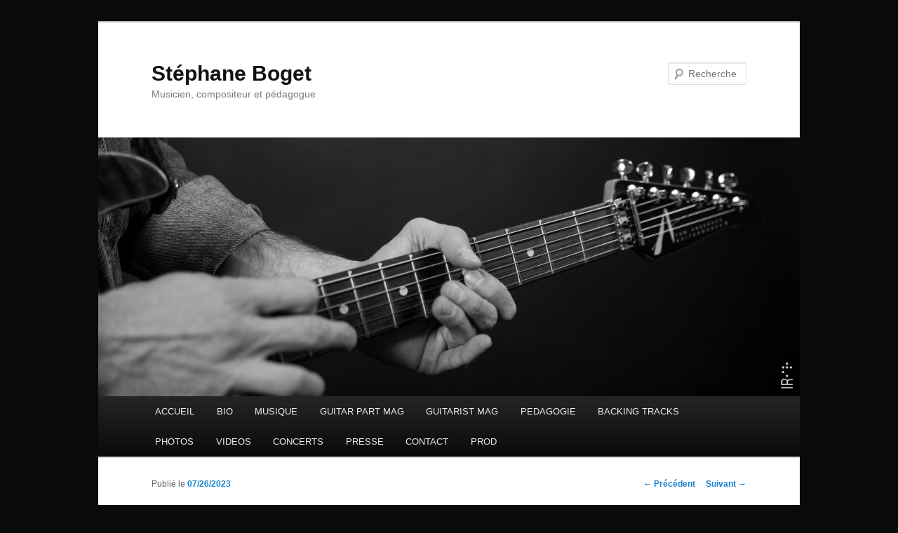

--- FILE ---
content_type: text/html; charset=UTF-8
request_url: http://www.stephaneboget.com/round-6-guitars/
body_size: 5055
content:
<!DOCTYPE html>
<!--[if IE 6]>
<html id="ie6" lang="fr-FR">
<![endif]-->
<!--[if IE 7]>
<html id="ie7" lang="fr-FR">
<![endif]-->
<!--[if IE 8]>
<html id="ie8" lang="fr-FR">
<![endif]-->
<!--[if !(IE 6) & !(IE 7) & !(IE 8)]><!-->
<html lang="fr-FR">
<!--<![endif]-->
<head>
<meta charset="UTF-8" />
<meta name="viewport" content="width=device-width" />
<title>Round 6 : Guitars ! | Stéphane Boget</title>
<link rel="profile" href="http://gmpg.org/xfn/11" />
<link rel="stylesheet" type="text/css" media="all" href="http://www.stephaneboget.com/wp-content/themes/twentyeleven/style.css" />
<link rel="pingback" href="http://www.stephaneboget.com/xmlrpc.php" />
<!--[if lt IE 9]>
<script src="http://www.stephaneboget.com/wp-content/themes/twentyeleven/js/html5.js" type="text/javascript"></script>
<![endif]-->
<link rel='dns-prefetch' href='//s.w.org' />
<link rel="alternate" type="application/rss+xml" title="Stéphane Boget &raquo; Flux" href="http://www.stephaneboget.com/feed/" />
<link rel="alternate" type="application/rss+xml" title="Stéphane Boget &raquo; Flux des commentaires" href="http://www.stephaneboget.com/comments/feed/" />
<link rel="alternate" type="application/rss+xml" title="Stéphane Boget &raquo; Round 6 : Guitars ! Flux des commentaires" href="http://www.stephaneboget.com/round-6-guitars/feed/" />
		<script type="text/javascript">
			window._wpemojiSettings = {"baseUrl":"https:\/\/s.w.org\/images\/core\/emoji\/11.2.0\/72x72\/","ext":".png","svgUrl":"https:\/\/s.w.org\/images\/core\/emoji\/11.2.0\/svg\/","svgExt":".svg","source":{"concatemoji":"http:\/\/www.stephaneboget.com\/wp-includes\/js\/wp-emoji-release.min.js?ver=5.1.18"}};
			!function(e,a,t){var n,r,o,i=a.createElement("canvas"),p=i.getContext&&i.getContext("2d");function s(e,t){var a=String.fromCharCode;p.clearRect(0,0,i.width,i.height),p.fillText(a.apply(this,e),0,0);e=i.toDataURL();return p.clearRect(0,0,i.width,i.height),p.fillText(a.apply(this,t),0,0),e===i.toDataURL()}function c(e){var t=a.createElement("script");t.src=e,t.defer=t.type="text/javascript",a.getElementsByTagName("head")[0].appendChild(t)}for(o=Array("flag","emoji"),t.supports={everything:!0,everythingExceptFlag:!0},r=0;r<o.length;r++)t.supports[o[r]]=function(e){if(!p||!p.fillText)return!1;switch(p.textBaseline="top",p.font="600 32px Arial",e){case"flag":return s([55356,56826,55356,56819],[55356,56826,8203,55356,56819])?!1:!s([55356,57332,56128,56423,56128,56418,56128,56421,56128,56430,56128,56423,56128,56447],[55356,57332,8203,56128,56423,8203,56128,56418,8203,56128,56421,8203,56128,56430,8203,56128,56423,8203,56128,56447]);case"emoji":return!s([55358,56760,9792,65039],[55358,56760,8203,9792,65039])}return!1}(o[r]),t.supports.everything=t.supports.everything&&t.supports[o[r]],"flag"!==o[r]&&(t.supports.everythingExceptFlag=t.supports.everythingExceptFlag&&t.supports[o[r]]);t.supports.everythingExceptFlag=t.supports.everythingExceptFlag&&!t.supports.flag,t.DOMReady=!1,t.readyCallback=function(){t.DOMReady=!0},t.supports.everything||(n=function(){t.readyCallback()},a.addEventListener?(a.addEventListener("DOMContentLoaded",n,!1),e.addEventListener("load",n,!1)):(e.attachEvent("onload",n),a.attachEvent("onreadystatechange",function(){"complete"===a.readyState&&t.readyCallback()})),(n=t.source||{}).concatemoji?c(n.concatemoji):n.wpemoji&&n.twemoji&&(c(n.twemoji),c(n.wpemoji)))}(window,document,window._wpemojiSettings);
		</script>
		<style type="text/css">
img.wp-smiley,
img.emoji {
	display: inline !important;
	border: none !important;
	box-shadow: none !important;
	height: 1em !important;
	width: 1em !important;
	margin: 0 .07em !important;
	vertical-align: -0.1em !important;
	background: none !important;
	padding: 0 !important;
}
</style>
	<link rel='stylesheet' id='ultimate-tables-style-css'  href='http://www.stephaneboget.com/wp-content/plugins/ultimate-tables/css/ultimate-tables.css?ver=5.1.18' type='text/css' media='all' />
<link rel='stylesheet' id='ultimate-datatables-style-css'  href='http://www.stephaneboget.com/wp-content/plugins/ultimate-tables/css/jquery.dataTables.css?ver=5.1.18' type='text/css' media='all' />
<link rel='stylesheet' id='wp-block-library-css'  href='http://www.stephaneboget.com/wp-includes/css/dist/block-library/style.min.css?ver=5.1.18' type='text/css' media='all' />
<link rel='stylesheet' id='social-widget-css'  href='http://www.stephaneboget.com/wp-content/plugins/social-media-widget/social_widget.css?ver=5.1.18' type='text/css' media='all' />
<link rel='stylesheet' id='wppa_style-css'  href='http://www.stephaneboget.com/wp-content/plugins/wp-photo-album-plus/theme/wppa-style.css?ver=7.1.10.007' type='text/css' media='all' />
<link rel='stylesheet' id='easy_table_style-css'  href='http://www.stephaneboget.com/wp-content/plugins/easy-table/themes/default/style.css?ver=1.8' type='text/css' media='all' />
<script type='text/javascript' src='http://www.stephaneboget.com/wp-includes/js/jquery/jquery.js?ver=1.12.4'></script>
<script type='text/javascript' src='http://www.stephaneboget.com/wp-includes/js/jquery/jquery-migrate.min.js?ver=1.4.1'></script>
<script type='text/javascript' src='http://www.stephaneboget.com/wp-includes/js/jquery/jquery.form.min.js?ver=4.2.1'></script>
<script type='text/javascript' src='http://www.stephaneboget.com/wp-content/plugins/wp-photo-album-plus/js/wppa-utils.min.js?ver=7.1.10.007'></script>
<script type='text/javascript' src='http://www.stephaneboget.com/wp-includes/js/jquery/ui/core.min.js?ver=1.11.4'></script>
<script type='text/javascript' src='http://www.stephaneboget.com/wp-includes/js/jquery/ui/widget.min.js?ver=1.11.4'></script>
<script type='text/javascript' src='http://www.stephaneboget.com/wp-includes/js/jquery/ui/mouse.min.js?ver=1.11.4'></script>
<script type='text/javascript' src='http://www.stephaneboget.com/wp-includes/js/jquery/ui/resizable.min.js?ver=1.11.4'></script>
<script type='text/javascript' src='http://www.stephaneboget.com/wp-includes/js/jquery/ui/draggable.min.js?ver=1.11.4'></script>
<script type='text/javascript' src='http://www.stephaneboget.com/wp-includes/js/jquery/ui/button.min.js?ver=1.11.4'></script>
<script type='text/javascript' src='http://www.stephaneboget.com/wp-includes/js/jquery/ui/position.min.js?ver=1.11.4'></script>
<script type='text/javascript' src='http://www.stephaneboget.com/wp-includes/js/jquery/ui/dialog.min.js?ver=1.11.4'></script>
<script type='text/javascript' src='http://www.stephaneboget.com/wp-content/plugins/wp-photo-album-plus/js/wppa.min.js?ver=7.1.10.007'></script>
<script type='text/javascript' src='http://www.stephaneboget.com/wp-content/plugins/wp-photo-album-plus/js/wppa-slideshow.min.js?ver=7.1.10.007'></script>
<script type='text/javascript' src='http://www.stephaneboget.com/wp-content/plugins/wp-photo-album-plus/js/wppa-ajax-front.min.js?ver=7.1.10.007'></script>
<script type='text/javascript' src='http://www.stephaneboget.com/wp-content/plugins/wp-photo-album-plus/js/wppa-popup.min.js?ver=7.1.10.007'></script>
<script type='text/javascript' src='http://www.stephaneboget.com/wp-content/plugins/wp-photo-album-plus/js/wppa-touch.min.js?ver=7.1.10.007'></script>
<script type='text/javascript' src='http://www.stephaneboget.com/wp-content/plugins/wp-photo-album-plus/dynamic/wppa-init.fr.js?ver=5'></script>
<link rel='https://api.w.org/' href='http://www.stephaneboget.com/wp-json/' />
<link rel="EditURI" type="application/rsd+xml" title="RSD" href="http://www.stephaneboget.com/xmlrpc.php?rsd" />
<link rel="wlwmanifest" type="application/wlwmanifest+xml" href="http://www.stephaneboget.com/wp-includes/wlwmanifest.xml" /> 
<link rel='prev' title='Round 5 : Keyboards !' href='http://www.stephaneboget.com/round-5-keyboards/' />
<link rel='next' title='Finito ! Guitars in the box !!!' href='http://www.stephaneboget.com/finito-guitars-in-the-box/' />
<meta name="generator" content="WordPress 5.1.18" />
<link rel="canonical" href="http://www.stephaneboget.com/round-6-guitars/" />
<link rel='shortlink' href='http://www.stephaneboget.com/?p=1511' />
<link rel="alternate" type="application/json+oembed" href="http://www.stephaneboget.com/wp-json/oembed/1.0/embed?url=http%3A%2F%2Fwww.stephaneboget.com%2Fround-6-guitars%2F" />
<link rel="alternate" type="text/xml+oembed" href="http://www.stephaneboget.com/wp-json/oembed/1.0/embed?url=http%3A%2F%2Fwww.stephaneboget.com%2Fround-6-guitars%2F&#038;format=xml" />
<script>
/* START PHOTO sc and TynyMce fe vars */
wppaImageDirectory = "http://www.stephaneboget.com/wp-content/plugins/wp-photo-album-plus/img/";
wppaPhotoDirectory = "http://www.stephaneboget.com/wp-content/uploads/wppa/";
wppaNoPreview = "Pas de prévisualisation disponible";
wppaTxtProcessing = "En cours...";
wppaTxtDone = "Fait!";
wppaTxtErrUnable = "Erreur: impossible de télécharger des fichiers.";
wppaOutputType = "-none-";
wppaShortcodeTemplate = "&lt;div style=&quot;font-size:0;line-height:0;&quot; &gt;&lt;img id=&quot;ph-23-0&quot; src=&quot;http://www.stephaneboget.com/wp-content/uploads/wppa/23.jpg?ver=1&quot;  alt=&quot;Tes &amp; Stef&quot;  title=&quot;Tes &amp; Stef&quot;  style=&quot;width:100%;margin:0;&quot; /&gt;&lt;/div&gt;";
wppaShortcodeTemplateId = "23.jpg";
/* END PHOTO and TynMce */
</script>		<style type="text/css">.recentcomments a{display:inline !important;padding:0 !important;margin:0 !important;}</style>
		<style type="text/css" id="custom-background-css">
body.custom-background { background-color: #0a0a0a; }
</style>
	
<!-- WPPA+ START Page specific urls and browser dependant data -->
<script type="text/javascript" >
wppaImageDirectory = "http://www.stephaneboget.com/wp-content/plugins/wp-photo-album-plus/img/";
wppaWppaUrl = "http://www.stephaneboget.com/wp-content/plugins/wp-photo-album-plus";
wppaIncludeUrl = "http://www.stephaneboget.com/wp-includes";
wppaAjaxUrl = "http://www.stephaneboget.com/wp-content/plugins/wp-photo-album-plus/wppa-ajax-front.php";
wppaUploadUrl = "http://www.stephaneboget.com/wp-content/uploads/wppa";
wppaIsIe = false;
wppaIsSafari = false;
wppaUseSvg = true;
wppaSlideshowNavigationType = "icons";
wppaAudioHeight = 32;
</script>
<!-- WPPA+ END Page specific urls -->
<!-- WPPA+ Custom styles -->
<style type="text/css" >
</style>
<!-- Rendering enabled -->
<!-- /WPPA Kickoff -->

	</head>

<body class="post-template-default single single-post postid-1511 single-format-standard custom-background single-author singular two-column right-sidebar">
<div id="page" class="hfeed">
	<header id="branding" role="banner">
			<hgroup>
				<h1 id="site-title"><span><a href="http://www.stephaneboget.com/" rel="home">Stéphane Boget</a></span></h1>
				<h2 id="site-description">Musicien, compositeur et pédagogue</h2>
			</hgroup>

						<a href="http://www.stephaneboget.com/">
									<img src="http://www.stephaneboget.com/wp-content/uploads/2020/10/cropped-BANNIERE-TOM-ANDERSON.jpg" width="1000" height="369" alt="Stéphane Boget" />
							</a>
			
								<form method="get" id="searchform" action="http://www.stephaneboget.com/">
		<label for="s" class="assistive-text">Recherche</label>
		<input type="text" class="field" name="s" id="s" placeholder="Recherche" />
		<input type="submit" class="submit" name="submit" id="searchsubmit" value="Recherche" />
	</form>
			
			<nav id="access" role="navigation">
				<h3 class="assistive-text">Menu principal</h3>
								<div class="skip-link"><a class="assistive-text" href="#content">Aller au contenu principal</a></div>
												<div class="menu-menu-1-container"><ul id="menu-menu-1" class="menu"><li id="menu-item-273" class="menu-item menu-item-type-custom menu-item-object-custom menu-item-home menu-item-273"><a href="http://www.stephaneboget.com/">ACCUEIL</a></li>
<li id="menu-item-274" class="menu-item menu-item-type-post_type menu-item-object-page menu-item-274"><a href="http://www.stephaneboget.com/bio/">BIO</a></li>
<li id="menu-item-276" class="menu-item menu-item-type-post_type menu-item-object-page menu-item-276"><a href="http://www.stephaneboget.com/musique/">MUSIQUE</a></li>
<li id="menu-item-898" class="menu-item menu-item-type-post_type menu-item-object-page menu-item-898"><a href="http://www.stephaneboget.com/guitarpart-magazine/">GUITAR PART MAG</a></li>
<li id="menu-item-275" class="menu-item menu-item-type-post_type menu-item-object-page menu-item-275"><a href="http://www.stephaneboget.com/guitarist-magazine/">GUITARIST MAG</a></li>
<li id="menu-item-277" class="menu-item menu-item-type-post_type menu-item-object-page menu-item-277"><a href="http://www.stephaneboget.com/pedagogie/">PEDAGOGIE</a></li>
<li id="menu-item-1326" class="menu-item menu-item-type-post_type menu-item-object-page menu-item-1326"><a href="http://www.stephaneboget.com/backing-tracks/">BACKING TRACKS</a></li>
<li id="menu-item-278" class="menu-item menu-item-type-post_type menu-item-object-page menu-item-278"><a href="http://www.stephaneboget.com/photos/">PHOTOS</a></li>
<li id="menu-item-288" class="menu-item menu-item-type-post_type menu-item-object-page menu-item-288"><a href="http://www.stephaneboget.com/videos/">VIDEOS</a></li>
<li id="menu-item-279" class="menu-item menu-item-type-post_type menu-item-object-page menu-item-279"><a href="http://www.stephaneboget.com/concerts/">CONCERTS</a></li>
<li id="menu-item-505" class="menu-item menu-item-type-post_type menu-item-object-page menu-item-505"><a href="http://www.stephaneboget.com/presse/">PRESSE</a></li>
<li id="menu-item-281" class="menu-item menu-item-type-post_type menu-item-object-page menu-item-281"><a href="http://www.stephaneboget.com/contact/">CONTACT</a></li>
<li id="menu-item-791" class="menu-item menu-item-type-post_type menu-item-object-page menu-item-791"><a href="http://www.stephaneboget.com/prod/">PROD</a></li>
</ul></div>			</nav><!-- #access -->
	</header><!-- #branding -->


	<div id="main">

		<div id="primary">
			<div id="content" role="main">

				
					<nav id="nav-single">
						<h3 class="assistive-text">Navigation des articles</h3>
						<span class="nav-previous"><a href="http://www.stephaneboget.com/round-5-keyboards/" rel="prev"><span class="meta-nav">&larr;</span> Précédent</a></span>
						<span class="nav-next"><a href="http://www.stephaneboget.com/finito-guitars-in-the-box/" rel="next">Suivant <span class="meta-nav">&rarr;</span></a></span>
					</nav><!-- #nav-single -->

					
<article id="post-1511" class="post-1511 post type-post status-publish format-standard hentry category-composition category-musique">
	<header class="entry-header">
		<h1 class="entry-title">Round 6 : Guitars !</h1>

				<div class="entry-meta">
			<span class="sep">Publié le </span><a href="http://www.stephaneboget.com/round-6-guitars/" title="12:34" rel="bookmark"><time class="entry-date" datetime="2023-07-26T12:34:39+01:00">07/26/2023</time></a><span class="by-author"> <span class="sep"> par </span> <span class="author vcard"><a class="url fn n" href="http://www.stephaneboget.com/author/satch/" title="Afficher tous les articles par Stéphane BOGET" rel="author">Stéphane BOGET</a></span></span>		</div><!-- .entry-meta -->
			</header><!-- .entry-header -->

	<div class="entry-content">
		
<p>Quelques photos de ces longues journées de REC avec mon ami Florent Berthier que je remercie une fois de plus pour son professionnalisme, sa disponibilité et sa patience&#8230;</p>



<figure class="wp-block-image"><img src="http://www.stephaneboget.com/wp-content/uploads/2023/07/IMG_20230709_092141_056-1024x680.jpg" alt="" class="wp-image-1512" srcset="http://www.stephaneboget.com/wp-content/uploads/2023/07/IMG_20230709_092141_056-1024x680.jpg 1024w, http://www.stephaneboget.com/wp-content/uploads/2023/07/IMG_20230709_092141_056-300x199.jpg 300w, http://www.stephaneboget.com/wp-content/uploads/2023/07/IMG_20230709_092141_056-768x510.jpg 768w, http://www.stephaneboget.com/wp-content/uploads/2023/07/IMG_20230709_092141_056-452x300.jpg 452w" sizes="(max-width: 1024px) 100vw, 1024px" /></figure>



<figure class="wp-block-image"><img src="http://www.stephaneboget.com/wp-content/uploads/2023/07/IMG_20230713_112157_689-1024x576.jpg" alt="" class="wp-image-1514" srcset="http://www.stephaneboget.com/wp-content/uploads/2023/07/IMG_20230713_112157_689-1024x576.jpg 1024w, http://www.stephaneboget.com/wp-content/uploads/2023/07/IMG_20230713_112157_689-300x169.jpg 300w, http://www.stephaneboget.com/wp-content/uploads/2023/07/IMG_20230713_112157_689-768x432.jpg 768w, http://www.stephaneboget.com/wp-content/uploads/2023/07/IMG_20230713_112157_689-500x281.jpg 500w, http://www.stephaneboget.com/wp-content/uploads/2023/07/IMG_20230713_112157_689.jpg 1343w" sizes="(max-width: 1024px) 100vw, 1024px" /></figure>



<figure class="wp-block-image"><img src="http://www.stephaneboget.com/wp-content/uploads/2023/07/IMG_20230716_094954_322-1-1024x536.jpg" alt="" class="wp-image-1516" srcset="http://www.stephaneboget.com/wp-content/uploads/2023/07/IMG_20230716_094954_322-1-1024x536.jpg 1024w, http://www.stephaneboget.com/wp-content/uploads/2023/07/IMG_20230716_094954_322-1-300x157.jpg 300w, http://www.stephaneboget.com/wp-content/uploads/2023/07/IMG_20230716_094954_322-1-768x402.jpg 768w, http://www.stephaneboget.com/wp-content/uploads/2023/07/IMG_20230716_094954_322-1-500x262.jpg 500w, http://www.stephaneboget.com/wp-content/uploads/2023/07/IMG_20230716_094954_322-1.jpg 1446w" sizes="(max-width: 1024px) 100vw, 1024px" /></figure>
			</div><!-- .entry-content -->

	<footer class="entry-meta">
		Ce contenu a été publié dans <a href="http://www.stephaneboget.com/category/composition/" rel="category tag">Composition</a>, <a href="http://www.stephaneboget.com/category/musique/" rel="category tag">Musique</a> par <a href="http://www.stephaneboget.com/author/satch/">Stéphane BOGET</a>. Mettez-le en favori avec son <a href="http://www.stephaneboget.com/round-6-guitars/" title="Permalien vers Round 6 : Guitars !" rel="bookmark">permalien</a>.		
			</footer><!-- .entry-meta -->
</article><!-- #post-1511 -->

						<div id="comments">
	
	
	
	
</div><!-- #comments -->

				
			</div><!-- #content -->
		</div><!-- #primary -->


	</div><!-- #main -->

	<footer id="colophon" role="contentinfo">

			

			<div id="site-generator">
								<a href="https://wordpress.org/" title="Plate-forme de publication personnelle à la pointe de la sémantique">Fièrement propulsé par WordPress</a>
			</div>
	</footer><!-- #colophon -->
</div><!-- #page -->

<script type='text/javascript' src='http://www.stephaneboget.com/wp-content/plugins/ultimate-tables/js/jquery.dataTables.min.js?ver=1.0'></script>
<script type='text/javascript' src='http://www.stephaneboget.com/wp-includes/js/comment-reply.min.js?ver=5.1.18'></script>
<script type='text/javascript' src='http://www.stephaneboget.com/wp-includes/js/wp-embed.min.js?ver=5.1.18'></script>
<!-- Generated in 2,119 seconds. Made 18 queries to database and 20 cached queries. Memory used - 7.88MB -->
<!-- Cached by DB Cache Reloaded Fix -->

</body>
</html>

--- FILE ---
content_type: application/javascript
request_url: http://www.stephaneboget.com/wp-content/plugins/wp-photo-album-plus/dynamic/wppa-init.fr.js?ver=5
body_size: 1529
content:
/* -- WPPA+ Runtime parameters
/*
/* Dynamicly Created on 2019-09-10T15:48:10+00:00
/*
*/

	wppaVersion = "7.1.10.007";
	wppaDebug = false;
	wppaBackgroundColorImage = "#eeeeee";
	wppaPopupLinkType = "photo";
	wppaAnimationType = "fadeover";
	wppaAnimationSpeed = 800;
	wppaThumbnailAreaDelta = 14;
	wppaTextFrameDelta = 181;
	wppaBoxDelta = 14;
	wppaSlideShowTimeOut = 2500;
	wppaFilmShowGlue = true;
	wppaSlideShow = "Diaporama";
	wppaStart = "Démarrer";
	wppaStop = "Arrêter";
	wppaSlower = "Ralentir";
	wppaFaster = "Accélérer";
	wppaPhoto = "Photo";
	wppaOf = "de";
	wppaPreviousPhoto = "Photo précédente";
	wppaNextPhoto = "Photo suivante";
	wppaPrevP = "Préc.";
	wppaNextP = "Suiv.";
	wppaAvgRating = "Note&nbsp;moyenne";
	wppaMyRating = "Ma&nbsp;note";
	wppaAvgRat = "Moyen";
	wppaMyRat = "Mon";
	wppaDislikeMsg = "Vous avez marqué cette image comme inappropriée.";
	wppaMiniTreshold = 500;
	wppaRatingOnce = false;
	wppaPleaseName = "Entrer votre nom";
	wppaPleaseEmail = "Entrer une adresse email valide";
	wppaPleaseComment = "Entrer un commentaire";
	wppaHideWhenEmpty = false;
	wppaBGcolorNumbar = "#cccccc";
	wppaBcolorNumbar = "#cccccc";
	wppaBGcolorNumbarActive = "#333333";
	wppaBcolorNumbarActive = "#333333";
	wppaFontFamilyNumbar = "";
	wppaFontSizeNumbar = "px";
	wppaFontColorNumbar = "#777777";
	wppaFontWeightNumbar = "normal";
	wppaFontFamilyNumbarActive = "";
	wppaFontSizeNumbarActive = "px";
	wppaFontColorNumbarActive = "#777777";
	wppaFontWeightNumbarActive = "bold";
	wppaNumbarMax = "10";
	wppaLang = "fr";
	wppaNextOnCallback = false;
	wppaStarOpacity = 0.2;
	wppaEmailRequired = "required";
	wppaSlideBorderWidth = 0;
	wppaAllowAjax = false;
	wppaUsePhotoNamesInUrls = false;
	wppaThumbTargetBlank = false;
	wppaRatingMax = 5;
	wppaRatingDisplayType = "graphic";
	wppaRatingPrec = 2;
	wppaStretch = false;
	wppaMinThumbSpace = 4;
	wppaThumbSpaceAuto = true;
	wppaMagnifierCursor = "magnifier-small.png";
	wppaArtMonkyLink = "none";
	wppaAutoOpenComments = true;
	wppaUpdateAddressLine = true;
	wppaFilmThumbTitle = "Double-cliquez pour lancer/arrêter le diaporama";
	wppaClickToView = "Cliquez pour afficher";
	wppaVoteForMe = "Votez pour moi !";
	wppaVotedForMe = "Ont voté pour moi";
	wppaSlideSwipe = true;
	wppaMaxCoverWidth = 1024;
	wppaDownLoad = "Télécharger";
	wppaSlideToFullpopup = false;
	wppaComAltSize = 75;
	wppaBumpViewCount = true;
	wppaBumpClickCount = false;
	wppaShareHideWhenRunning = true;
	wppaFotomoto = false;
	wppaArtMonkeyButton = true;
	wppaFotomotoHideWhenRunning = false;
	wppaCommentRequiredAfterVote = false;
	wppaFotomotoMinWidth = 400;
	wppaShortQargs = true;
	wppaOvlHires = false;
	wppaSlideVideoStart = false;
	wppaSlideAudioStart = false;
	wppaRel = "data-rel";
	wppaOvlRadius = 12;
	wppaOvlBorderWidth = 8;
	wppaEditPhotoWidth = "960";
	wppaThemeStyles = "";
	wppaStickyHeaderHeight = 0;
	wppaRenderModal = false;
	wppaModalQuitImg = "url(http://www.stephaneboget.com/wp-content/plugins/wp-photo-album-plus/img/smallcross-black.gif)";
	wppaBoxRadius = "6";
	wppaModalBgColor = "#ffffff";
	wppaUploadEdit = "-none-";
	wppaSvgFillcolor = "#666666";
	wppaSvgBgcolor = "#dddddd";
	wppaOvlSvgFillcolor = "#999999";
	wppaOvlSvgBgcolor = "#ffffff";
	wppaSvgCornerStyle = "medium";
	wppaHideRightClick = false;
	wppaProcessing = "En cours...";
	wppaDone = "Fait!";
	wppaUploadFailed = "chargement échoué";
	wppaServerError = "Erreur serveur.";
	wppaGeoZoom = 10;
	wppaLazyLoad = false;
	wppaAreaMaxFrac = 0;
	wppaNiceScroll = false;
	wppaIconSizeNormal = "default";
	wppaIconSizeSlide = "default";
	wppaResponseSpeed = 0;
	wppaExtendedResizeCount = 0;
	wppaExtendedResizeDelay = 200;
	

--- FILE ---
content_type: application/javascript
request_url: http://www.stephaneboget.com/wp-content/plugins/wp-photo-album-plus/js/wppa-ajax-front.min.js?ver=7.1.10.007
body_size: 4412
content:
var wppaJsAjaxVersion="7.1.01",wppaRenderAdd=!1,wppaWaitForCounter=0;function wppaDoAjaxRender(n,a,i,p,e,t){0<parseInt(e)&&e!=wppaWaitForCounter?setTimeout("wppaDoAjaxRender( "+n+", '"+a+"', '"+i+"', '"+p+"', "+e+" )",100):(wppaRenderAdd=p,""!=wppaLang&&(a+="&lang="+wppaLang),wppaAutoColumnWidth[n]&&(a+="&resp=1"),t&&_wppaCurIdx[n]&&_wppaId[n][_wppaCurIdx[n]]&&(a+="&wppa-hilite="+_wppaId[n][_wppaCurIdx[n]]),wppaCanAjaxRender||!i?jQuery.ajax({url:a,async:!0,type:"GET",timeout:6e4,beforeSend:function(a){_wppaSSRuns[n]&&_wppaStop(n),jQuery("#wppa-ajax-spin-"+n).fadeIn()},success:function(a,p,e){if(wppaRenderAdd)jQuery(wppaRenderAdd+a).insertBefore("#wppa-container-"+n+"-end");else if(wppaRenderModal&&i){var t={modal:!0,resizable:!0,width:wppaGetContainerWidth(n),show:{effect:"fadeIn",duration:400},closeText:""};jQuery("#wppa-modal-container-"+n).html(a).dialog(t).dialog("open"),jQuery(".ui-dialog").css({boxShadow:"0px 0px 5px 5px #aaaaaa",borderRadius:wppaBoxRadius+"px",padding:"8px",backgroundColor:wppaModalBgColor,boxSizing:"content-box",zIndex:1e5}),jQuery(".ui-dialog-titlebar").css({lineHeight:"0px",height:"32px"}),jQuery(".ui-button").css({backgroundImage:wppaModalQuitImg,padding:0,position:"absolute",right:"8px",top:"8px",width:"16px",height:"16px"}),jQuery(".ui-button").attr("title","Close"),jQuery(".ui-button").on("click",function(){_wppaStop(n)})}else jQuery("#wppa-container-"+n).html(a),jQuery("#wppa-button-hide-"+n).show();if(wppaCanPushState&&wppaUpdateAddressLine){wppaHis++,i=i.split("&amp;").join("&");try{history.pushState({page:wppaHis,occur:n,type:"html",html:a},"",i),wppaConsoleLog("Ajax rendering: History stack pushed","force")}catch(a){try{history.replaceState({page:wppaHis,occur:n,type:"html"},"",i),wppaConsoleLog("Ajax rendering: History stack updated","force")}catch(a){wppaConsoleLog("Ajax rendering: History stack update failed","force")}}0==wppaFirstOccur&&(wppaFirstOccur=n)}wppaUpdateLightboxes(),"undefined"!=typeof wppaQRUpdate&&(wppaConsoleLog("Ajax render asked qr code for "+i,"force"),wppaQRUpdate(i)),wppaColWidth[n]=0,_wppaDoAutocol(n,"ajax");var o=a.indexOf("<script"),r=a.lastIndexOf("<script");-1==o?wppaConsoleLog("Ajax render did NOT contain a script tag","force"):wppaConsoleLog("Ajax render did contain a script tag at position "+o+" last at "+r,"force")},error:function(a,p,e){wppaConsoleLog("wppaDoAjaxRender failed. Error = "+e+", status = "+p,"force"),document.location.href=i,wppaColWidth[n]=0,_wppaDoAutocol(n,"ajax")},complete:function(a,p,e){wppaWaitForCounter++,wppaRenderModal||jQuery("html, body").animate({scrollTop:jQuery("#wppa-container-"+n).offset().top-32-wppaStickyHeaderHeight},1e3),jQuery("#wppa-ajax-spin-"+n).stop().fadeOut(),window.dispatchEvent(new Event("resize")),wppaProtect()}}):(document.location.href=i,wppaColWidth[n]=0,_wppaDoAutocol(n,"nonajax")))}function wppaAjaxApprovePhoto(t){jQuery.ajax({url:wppaAjaxUrl,data:"action=wppa&wppa-action=approve&photo-id="+t,async:!0,type:"GET",timeout:6e4,success:function(a,p,e){"OK"==a?jQuery(".wppa-approve-"+t).css("display","none"):alert(a)},error:function(a,p,e){wppaConsoleLog("wppaAjaxApprovePhoto failed. Error = "+e+", status = "+p,"force")}})}function wppaAjaxRemovePhoto(t,o,r){jQuery.ajax({url:wppaAjaxUrl,data:"action=wppa&wppa-action=remove&photo-id="+o,async:!0,type:"GET",timeout:6e4,success:function(a,p,e){rtxt=a.split("||"),"OK"==rtxt[0]?r?(jQuery("#wppa-film-"+_wppaCurIdx[t]+"-"+t).attr("src",""),jQuery("#wppa-pre-"+_wppaCurIdx[t]+"-"+t).attr("src",""),jQuery("#wppa-film-"+_wppaCurIdx[t]+"-"+t).attr("alt","removed"),jQuery("#wppa-pre-"+_wppaCurIdx[t]+"-"+t).attr("alt","removed"),wppaNext(t)):(jQuery(".wppa-approve-"+o).css("display","none"),jQuery(".thumbnail-frame-photo-"+o).css("display","none")):rtxt[3]?(alert(rtxt[3]),jQuery("#wppa-delete-"+o).css("text-decoration","line-through")):alert(a)},error:function(a,p,e){wppaConsoleLog("wppaAjaxRemovePhoto failed. Error = "+e+", status = "+p,"force")}})}function wppaAjaxApproveComment(t){jQuery.ajax({url:wppaAjaxUrl,data:"action=wppa&wppa-action=approve&comment-id="+t,async:!0,type:"GET",timeout:6e4,success:function(a,p,e){"OK"==a?jQuery(".wppa-approve-"+t).css("display","none"):alert(a)},error:function(a,p,e){wppaConsoleLog("wppaAjaxApproveComment failed. Error = "+e+", status = "+p,"force")}})}function wppaAjaxRemoveComment(t){jQuery.ajax({url:wppaAjaxUrl,data:"action=wppa&wppa-action=remove&comment-id="+t,async:!0,type:"GET",timeout:6e4,success:function(a,p,e){"OK"==a.split("||")[0]?(jQuery(".wppa-approve-"+t).css("display","none"),jQuery(".wppa-comment-"+t).css("display","none")):alert(a)},error:function(a,p,e){wppaConsoleLog("wppaAjaxRemoveComment failed. Error = "+e+", status = "+p,"force")}})}function wppaAjaxAddPhotoToZip(o,r,n){jQuery.ajax({url:wppaAjaxUrl,data:"action=wppa&wppa-action=addtozip&photo-id="+r,async:!0,type:"GET",timeout:6e4,success:function(a,p,e){var t=a.split("||");"OK"==t[0]?(jQuery("#admin-choice-"+r+"-"+o).html(t[1]),jQuery("#admin-choice-"+r+"-"+o).val(t[1]),jQuery("#admin-choice-"+r+"-"+o).prop("disabled",!0)):alert(a),n&&document.location.reload(!0)},error:function(a,p,e){wppaConsoleLog("wppaAjaxAddPhotoToZip failed. Error = "+e+", status = "+p,"force")}})}function wppaAjaxDeleteMyZip(){jQuery.ajax({url:wppaAjaxUrl,data:"action=wppa&wppa-action=delmyzip",async:!0,type:"GET",timeout:6e4,success:function(a,p,e){document.location.reload(!0)},error:function(a,p,e){wppaConsoleLog("wppaAjaxDeleteMyZip failed. Error = "+e+", status = "+p,"force")}})}function wppaEditPhoto(o,a){var r,t=String(a),e="Edit Photo "+t,n=wppaEditPhotoWidth;screen.availWidth<n&&(n=screen.availWidth),jQuery.ajax({url:wppaAjaxUrl,data:"action=wppa&wppa-action=front-edit&photo-id="+t+"&moccur="+o,async:!0,type:"POST",timeout:6e4,beforeSend:function(a){if("classic"==wppaUploadEdit){(r=window.open("","_blank","toolbar=no, location=no, directories=no, status=no, menubar=no, scrollbars=yes, resizable=yes, copyhistory=no, width="+n+", height=512",!0)).document.write("<! DOCTYPE html>"),r.document.write("<html>"),r.document.write("<head>");var p='<meta name="viewport" content="width='+n+'" ><link rel="stylesheet" id="wppa_style-css"  href="'+wppaWppaUrl+"/wppa-admin-styles.css?ver="+wppaVersion+'" type="text/css" media="all" /><link rel="stylesheet" id="theme_style" href="'+wppaThemeStyles+'" type="text/css" media="all" /><style>body {font-family: sans-serif; font-size: 12px; line-height: 1.4em;}a {color: #21759B;}</style><script type="text/javascript" src="'+wppaIncludeUrl+"/js/jquery/jquery.js?ver="+wppaVersion+'"><\/script><script type="text/javascript" src="'+wppaWppaUrl+"/js/wppa-utils.js?ver="+wppaVersion+'"><\/script><script type="text/javascript" src="'+wppaWppaUrl+"/js/wppa-admin-scripts.js?ver="+wppaVersion+'"><\/script><title>'+e+'</title><script type="text/javascript">wppaAjaxUrl="'+wppaAjaxUrl+'";<\/script>';r.document.write(p),r.document.write("</head>"),r.document.write("<body>")}},success:function(a,p,e){if("classic"==wppaUploadEdit&&r.document.write(a),"new"==wppaUploadEdit){var t={modal:!0,resizable:!0,width:wppaGetContainerWidth(o),show:{effect:"fadeIn",duration:400},closeText:""};jQuery("#wppa-modal-container-"+o).html(a).dialog(t).dialog("open"),jQuery(".ui-dialog").css({boxShadow:"0px 0px 5px 5px #aaaaaa",borderRadius:wppaBoxRadius+"px",padding:"8px",backgroundColor:wppaModalBgColor,boxSizing:"content-box",zIndex:1e5}),jQuery(".ui-dialog-titlebar").css({lineHeight:"0px",height:"24px"}),jQuery(".ui-button").css({backgroundImage:wppaModalQuitImg,padding:0,position:"absolute",right:"8px",top:"8px",width:"16px",height:"16px"}),jQuery(".ui-button").attr("title","Close")}},error:function(a,p,e){"classic"==wppaUploadEdit&&r.document.write(p+" "+e),wppaConsoleLog("wppaEditPhoto failed. Error = "+e+", status = "+p,"force")},complete:function(a,p,e){"classic"==wppaUploadEdit&&(r.document.write('<script>wppaPhotoStatusChange( "'+t+'" )<\/script>'),r.document.write("</body>"),r.document.write("</html>"))}})}function wppaPrevTags(a,p,e,t){for(var o,r,n=jQuery("."+a),i=[],c=jQuery("#"+e).val(),u=0,s=0;u<n.length;)n[u].selected&&(i[s]=n[u].value,s++),u++;""!=(o=jQuery("#"+p).val())&&(i[s]=o),r=i.join(),""==o&&""==e||jQuery.ajax({url:wppaAjaxUrl,data:"action=wppa&wppa-action=sanitizetags&tags="+r+"&album="+c,async:!0,type:"GET",timeout:6e4,beforeSend:function(a){jQuery("#"+t).html("Working...")},success:function(a,p,e){jQuery("#"+t).html(wppaTrim(a,","))},error:function(a,p,e){jQuery("#"+t).html('<span style="color:red" >'+e+"</span>"),wppaConsoleLog("wppaPrevTags failed. Error = "+e+", status = "+p,"force")}})}function wppaAjaxDestroyAlbum(a,p){return confirm("Are you sure you want to delete this album?")&&jQuery.ajax({url:wppaAjaxUrl,data:"action=wppa&wppa-action=destroyalbum&album="+a+"&nonce="+p,async:!0,type:"GET",timeout:6e4,success:function(a,p,e){alert(a+"\nPage will be reloaded"),document.location.reload(!0)},error:function(a,p,e){wppaConsoleLog("wppaAjaxDestroyAlbum failed. Error = "+e+", status = "+p,"force")}}),!1}function _bumpClickCount(a){wppaBumpClickCount&&jQuery.ajax({url:wppaAjaxUrl,data:"action=wppa&wppa-action=bumpclickcount&wppa-photo="+a+"&wppa-nonce="+jQuery("#wppa-nonce").val(),async:!1,type:"GET",timeout:6e4,success:function(a,p,e){wppaConsoleLog("_bumpClickCount success.")},error:function(a,p,e){wppaConsoleLog("_bumpClickCount failed. Error = "+e+", status = "+p,"force")}})}function _bumpViewCount(t){wppaBumpViewCount&&(wppaPhotoView[t]||jQuery.ajax({url:wppaAjaxUrl,data:"action=wppa&wppa-action=bumpviewcount&wppa-photo="+t+"&wppa-nonce="+jQuery("#wppa-nonce").val(),async:!0,type:"GET",timeout:6e4,success:function(a,p,e){wppaPhotoView[t]=!0},error:function(a,p,e){wppaConsoleLog("_bumpViewCount failed. Error = "+e+", status = "+p,"force")}}))}function wppaVoteThumb(t,o){jQuery.ajax({url:wppaAjaxUrl,data:"action=wppa&wppa-action=rate&wppa-rating=1&wppa-rating-id="+o+"&wppa-occur="+t+"&wppa-index=0&wppa-nonce="+jQuery("#wppa-nonce").val(),async:!0,type:"GET",timeout:6e4,success:function(a,p,e){jQuery("#wppa-vote-button-"+t+"-"+o).val(wppaVotedForMe)},error:function(a,p,e){wppaConsoleLog("wppaVoteThumb failed. Error = "+e+", status = "+p,"force")}})}function _wppaRateIt(r,p){if(0!=p&&!_wppaSSRuns[r]){var a=_wppaId[r][_wppaCurIdx[r]],e=_wppaMyr[r][_wppaCurIdx[r]],t=_wppaWaitTexts[r][_wppaCurIdx[r]];0<t.length?alert(t):0!=e&&wppaRatingOnce||e<0||(_wppaVoteInProgress=!0,jQuery.ajax({url:wppaAjaxUrl,data:"action=wppa&wppa-action=rate&wppa-rating="+p+"&wppa-rating-id="+a+"&wppa-occur="+r+"&wppa-index="+_wppaCurIdx[r]+"&wppa-nonce="+jQuery("#wppa-nonce").val(),async:!0,type:"GET",timeout:6e4,beforeSend:function(a){jQuery("#wppa-rate-"+r+"-"+p).attr("src",wppaImageDirectory+"tick.png"),jQuery("#wppa-rate-"+r+"-"+p).stop().fadeTo(100,1),jQuery("#wppa-like-"+r).attr("src",wppaImageDirectory+"spinner.gif")},success:function(a,p,e){var t=a.split("||");if(0==t[0])900==t[1]?(alert(t[2]),_wppaSetRatingDisplay(r)):alert("Error Code="+t[1]+"\n\n"+t[2]);else{if(t[7]&&"likes"==t[7]){var o=t[4].split("|");jQuery("#wppa-like-"+r).attr("title",o[0]),jQuery("#wppa-liketext-"+r).html(o[1]),"1"==t[3]?jQuery("#wppa-like-"+r).attr("src",wppaImageDirectory+"thumbdown.png"):jQuery("#wppa-like-"+r).attr("src",wppaImageDirectory+"thumbup.png"),_wppaMyr[t[0]][t[2]]=t[3],_wppaAvg[t[0]][t[2]]=t[4]}else _wppaMyr[t[0]][t[2]]=t[3],_wppaAvg[t[0]][t[2]]=t[4],_wppaDisc[t[0]][t[2]]=t[5],_wppaSetRatingDisplay(r),wppaCommentRequiredAfterVote&&0==t[6]&&alert(t[7]);wppaNextOnCallback&&_wppaNextOnCallback(r)}},error:function(a,p,e){wppaConsoleLog("_wppaRateIt failed. Error = "+e+", status = "+p,"force")}}))}}function _wppaOvlRateIt(r,n,i,c){0!=n&&jQuery.ajax({url:wppaAjaxUrl,data:"action=wppa&wppa-action=rate&wppa-rating="+n+"&wppa-rating-id="+r+"&wppa-occur=1&wppa-nonce="+jQuery("#wppa-nonce").val(),async:!0,type:"GET",timeout:6e4,beforeSend:function(a){jQuery(".wppa-rate-"+i+"-"+n).attr("src",wppaImageDirectory+"tick.png"),jQuery(".wppa-rate-"+i+"-"+n).stop().fadeTo(100,1),jQuery("#wppa-like-"+r+"-"+i).attr("src",wppaImageDirectory+"spinner.gif"),jQuery("#wppa-like-0").attr("src",wppaImageDirectory+"spinner.gif")},success:function(a,p,e){wppaConsoleLog(a,"force");var t=a.split("||");if(0==t[0])900==t[1]?alert(t[2]):alert("Error Code="+t[1]+"\n\n"+t[2]),jQuery(".wppa-rate-"+i+"-"+n).attr("src",wppaImageDirectory+"cross.png");else{if(t[7]&&"likes"==t[7]){var o=t[4].split("|");return jQuery("#wppa-like-0").attr("title",o[0]),jQuery("#wppa-liketext-0").html(o[1]),"1"==t[3]?jQuery("#wppa-like-0").attr("src",wppaImageDirectory+"thumbdown.png"):jQuery("#wppa-like-0").attr("src",wppaImageDirectory+"thumbup.png"),jQuery("#wppa-like-"+r+"-"+i).attr("title",o[0]),jQuery("#wppa-liketext-"+r+"-"+i).html(o[1]),void("1"==t[3]?jQuery("#wppa-like-"+r+"-"+i).attr("src",wppaImageDirectory+"thumbdown.png"):jQuery("#wppa-like-"+r+"-"+i).attr("src",wppaImageDirectory+"thumbup.png"))}if(_wppaSetRd(i,t[4],".wppa-avg-"),_wppaSetRd(i,t[3],".wppa-rate-"),c)return;wppaNextOnCallback&&wppaOvlShowNext()}},error:function(a,p,e){wppaConsoleLog("_wppaOvlRateIt failed. Error = "+e+", status = "+p,"force")}})}function wppaAjaxMakeOrigName(a,p){jQuery.ajax({url:wppaAjaxUrl,data:"action=wppa&wppa-action=makeorigname&photo-id="+p+"&from=fsname",async:!0,type:"GET",timeout:6e4,beforeSend:function(a){},success:function(a,p,e){var t=a.split("||");"0"==t[1]?(wppaIsSafari?"file"==wppaArtMonkyLink&&(wppaWindowReference.location=t[2]):"file"==wppaArtMonkyLink&&window.open(t[2]),"zip"==wppaArtMonkyLink&&(document.location=t[2])):(wppaIsSafari&&"file"==wppaArtMonkyLink&&wppaWindowReference.close(),alert("Error: "+t[1]+"\n\n"+t[2]))},error:function(a,p,e){wppaConsoleLog("wppaAjaxMakeOrigName failed. Error = "+e+", status = "+p,"force")},complete:function(a,p,e){}})}function wppaAjaxDownloadAlbum(t,o){jQuery.ajax({url:wppaAjaxUrl,data:"action=wppa&wppa-action=downloadalbum&album-id="+o,async:!0,type:"GET",timeout:6e4,beforeSend:function(a){jQuery("#dwnspin-"+t+"-"+o).css("display","")},success:function(a,p,e){var t=a.split("||"),o=t[0],r=t[1],n=t[2];3==t.length&&""!=n&&alert("Attention:\n\n"+n),"OK"==r?document.location=o:alert("The server could not complete the request.\nPlease try again.")},error:function(a,p,e){alert("An error occurred:\n"+e+"\nPlease try again")},complete:function(a,p,e){jQuery("#dwnspin-"+t+"-"+o).css("display","none")}})}function wppaAjaxComment(t,a){if(_wppaValidateComment(t,a)){var p="action=wppa&wppa-action=do-comment&photo-id="+a+"&comname="+jQuery("#wppa-comname-"+t).val()+"&comment="+wppaEncode(jQuery("#wppa-comment-"+t).val())+"&wppa-captcha="+jQuery("#wppa-captcha-"+t).val()+"&wppa-nonce="+jQuery("#wppa-nonce-"+t).val()+"&moccur="+t;void 0!==jQuery("#wppa-comemail-"+t).val()&&(p+="&comemail="+jQuery("#wppa-comemail-"+t).val()),void 0!==jQuery("#wppa-comment-edit-"+t).val()&&(p+="&comment-edit="+jQuery("#wppa-comment-edit-"+t).val()),void 0!==jQuery("#wppa-returnurl-"+t).val()&&(p+="&returnurl="+encodeURIComponent(jQuery("#wppa-returnurl-"+t).val())),jQuery("#db-agree-"+t).prop("checked")&&(p+="&db-agree=yes"),jQuery.ajax({url:wppaAjaxUrl,data:p,async:!0,type:"POST",timeout:6e4,beforeSend:function(a){jQuery("#wppa-comment-spin-"+t).css("display","inline")},success:function(a,p,e){a=a.replace(/\\/g,""),jQuery("#wppa-comments-"+t).html(a),_wppaCurIdx[t]&&(_wppaCommentHtml[t][_wppaCurIdx[t]]=a),wppaOpenComments(t)},error:function(a,p,e){wppaConsoleLog("wppaAjaxComment failed. Error = "+e+", status = "+p,"force")},complete:function(a,p,e){jQuery("#wppa-comment-spin-"+t).css("display","none")}})}}function wppaUpdatePhotoNew(a){for(var p=["name","description","tags","custom_0","custom_1","custom_2","custom_3","custom_4","custom_5","custom_6","custom_7","custom_8","custom_9"],e="action=wppa&wppa-action=update-photo-new&photo-id="+a+"&wppa-nonce="+jQuery("#wppa-nonce-"+a).val(),t=0;t<p.length;)void 0!==jQuery("#"+p[t]).val()&&(e+="&"+p[t]+"="+jQuery("#"+p[t]).val()),t++;jQuery.ajax({url:wppaAjaxUrl,data:e,async:!1,type:"POST",timeout:1e4,beforeSend:function(a){},success:function(a,p,e){0<a.length&&alert(a)},error:function(a,p,e){alert(result),wppaConsoleLog("wppaUpdatePhotoNew failed. Error = "+e+", status = "+p,"force")},complete:function(a,p,e){}})}var wppaLastQrcodeUrl="";function wppaAjaxSetQrCodeSrc(a,o){if(wppaLastQrcodeUrl!=a){wppaLastQrcodeUrl=a;var p="action=wppa&wppa-action=getqrcode&wppa-qr-nonce="+jQuery("#wppa-qr-nonce").val()+"&url="+encodeURIComponent(a);jQuery.ajax({url:wppaAjaxUrl,data:p,async:!0,type:"POST",timeout:1e4,success:function(a,p,e){var t=a.split("|");document.getElementById(o).src=t[0],jQuery(o).attr("title",t[1]),wppaConsoleLog("wppaAjaxSetQrCodeSrc put "+a+" into "+o)},error:function(a,p,e){wppaConsoleLog("wppaAjaxSetQrCodeSrc failed. Error = "+e+", status = "+p,"force")}})}}function wppaAjaxNotify(a,p){var e=jQuery(a).prop("checked")?"on":"off",t="action=wppa&wppa-action=mailinglist&wppa-ntfy-nonce="+jQuery("#wppa-ntfy-nonce").val()+"&list="+p+"&onoff="+e;jQuery.ajax({url:wppaAjaxUrl,data:t,async:!0,type:"POST",timeout:1e4,success:function(a,p,e){alert(a)},error:function(a,p,e){wppaConsoleLog("wppaAjaxNotify failed. Error = "+e+", status = "+p,"force")}})}wppaConsoleLog("wppa-ajax-front.js version "+wppaJsAjaxVersion+" loaded.","force");

--- FILE ---
content_type: application/javascript
request_url: http://www.stephaneboget.com/wp-content/plugins/wp-photo-album-plus/js/wppa-slideshow.min.js?ver=7.1.10.007
body_size: 8052
content:
var wppaJsSlideshowVersion="7.1.00";function wppaStoreSlideInfo(p,a,e,t,i,w,r,o,n,l,s,d,u,_,m,c,y,h,S,f,x,g,j,I,Q,b,v,N,T,C,k){var R,L;(n=wppaRepairScriptTags(n),_wppaSlides[p]&&"0"!=a||(_wppaSlides[p]=[],_wppaNames[p]=[],_wppaFullNames[p]=[],_wppaDsc[p]=[],_wppaOgDsc[p]=[],_wppaCurIdx[p]=-1,_wppaNxtIdx[p]=0,"random"==h?_wppaTimeOut[p]="random":0<parseInt(h)?_wppaTimeOut[p]=parseInt(h):_wppaTimeOut[p]=wppaSlideShowTimeOut,_wppaSSRuns[p]=!1,_wppaTP[p]=-2,_wppaFg[p]=0,_wppaIsBusy[p]=!1,_wppaFirst[p]=!0,_wppaId[p]=[],_wppaAvg[p]=[],_wppaDisc[p]=[],_wppaMyr[p]=[],_wppaVRU[p]=[],_wppaLinkUrl[p]=[],_wppaLinkTitle[p]=[],_wppaLinkTarget[p]=[],_wppaCommentHtml[p]=[],_wppaIptcHtml[p]=[],_wppaExifHtml[p]=[],_wppaUrl[p]=[],_wppaSkipRated[p]=!1,_wppaLbTitle[p]=[],_wppaDidGoto[p]=!1,wppaSlidePause[p]=!1,_wppaShareUrl[p]=[],_wppaShareHtml[p]=[],_wppaFilmNoMove[p]=!1,_wppaHiresUrl[p]=[],_wppaIsVideo[p]=[],_wppaVideoHtml[p]=[],_wppaAudioHtml[p]=[],_wppaVideoNatWidth[p]=[],_wppaVideoNatHeight[p]=[],wppaVideoPlaying[p]=!1,wppaAudioPlaying[p]=!1,_wppaWaitTexts[p]=[],_wppaImageAlt[p]=[]),R="default",""!=m?R="pointer":""!=wppaLightBox[p]&&(R="url( "+wppaImageDirectory+wppaMagnifierCursor+" ),pointer"),_wppaIsVideo[p][a]=""!=v,_wppaIsVideo[p][a]?(_wppaSlides[p][a]=' alt="'+C+'" class="theimg theimg-'+p+' big" ',wppaSlideVideoStart&&""==wppaLightBox[p]&&(_wppaSlides[p][a]+=" autoplay "),0<k.length&&(_wppaSlides[p][a]+=' poster="'+k+'" ')):_wppaSlides[p][a]=' src="'+e+'" alt="'+C+'" class="theimg theimg-'+p+' big stereo" ',wppaSlideSwipe&&(_wppaSlides[p][a]+=' ontouchstart="wppaTouchStart( event, this.id, '+p+' );" ontouchend="wppaTouchEnd( event );" ontouchmove="wppaTouchMove( event );" ontouchcancel="wppaTouchCancel( event );" '),wppaAutoColumnWidth[p]||(_wppaSlides[p][a]+='width="'+i+'" height="'+w+'" '),_wppaIsVideo[p][a])?(L="wppa"==wppaLightBox[p]?"":"controls",_wppaSlides[p][a]+='style="'+t+"; cursor:"+R+'; display:none;" '+L+">"+v+"</video>"):_wppaSlides[p][a]+='style="'+t+"; cursor:"+R+'; display:none; vertical-align:middle;">';_wppaFullNames[p][a]=wppaRepairBrTags(r),_wppaNames[p][a]=o,_wppaDsc[p][a]=n,_wppaOgDsc[p][a]=Q,_wppaId[p][a]=l,_wppaAvg[p][a]=s,_wppaDisc[p][a]=d,_wppaMyr[p][a]=u,_wppaVRU[p][a]=_,_wppaLinkUrl[p][a]=m,_wppaLinkTitle[p][a]=c,""!=y?_wppaLinkTarget[p][a]=y:wppaSlideBlank[p]?_wppaLinkTarget[p][a]="_blank":_wppaLinkTarget[p][a]="_self",_wppaCommentHtml[p][a]=S,_wppaIptcHtml[p][a]=f,_wppaExifHtml[p][a]=x,_wppaUrl[p][a]=e,_wppaLbTitle[p][a]=wppaRepairScriptTags(g),_wppaShareUrl[p][a]=j,_wppaShareHtml[p][a]=wppaRepairScriptTags(I),_wppaHiresUrl[p][a]=b,_wppaVideoHtml[p][a]=v,_wppaAudioHtml[p][a]=N,_wppaVideoNatWidth[p][a]=i,_wppaVideoNatHeight[p][a]=w,_wppaWaitTexts[p][a]=T,_wppaImageAlt[p][a]=C}function wppaSpeed(p,a){_wppaSSRuns[p]&&_wppaSpeed(p,a)}function wppaStopShow(p){_wppaSSRuns[p]&&_wppaStop(p)}function wppaStartStop(p,a){_wppaIsBusy[p]?_wppaTP[p]=a:(_wppaSSRuns[p]?(_wppaStop(p),jQuery("#wppa-startstop-icon-"+p).html(wppaSvgHtml("Play-Button",wppaIconSize(p,"48px",!0),!1,!0,"0","10","50","50"))):(_wppaStart(p,a),-1==a&&jQuery("#wppa-startstop-icon-"+p).html(wppaSvgHtml("Pause-Button",wppaIconSize(p,"48px",!0),!1,!0,"0","10","50","50"))),wppaIsMobile&&(jQuery("#wppa-startstop-icon-"+p).stop().fadeTo(10,1).fadeTo(3e3,0),jQuery(".ubb-"+p).stop().fadeTo(10,1).fadeTo(3e3,0)))}function wppaBbb(p,a,e){_wppaSSRuns[p]||_wppaBbb(p,a,e)}function wppaUbb(p,a,e){_wppaUbb(p,a,e)}function wppaRateIt(p,a){_wppaRateIt(p,a)}function wppaOvlRateIt(p,a,e,t){_wppaOvlRateIt(p,a,e,t)}function wppaPrev(p){_wppaDidGoto[p]=!0,_wppaSSRuns[p]||_wppaPrev(p)}function wppaPrevN(p,a){_wppaDidGoto[p]=!0,_wppaSSRuns[p]||_wppaPrevN(p,a)}function wppaFirst(p){_wppaDidGoto[p]=!0,_wppaSSRuns[p]||_wppaGoto(p,0)}function wppaNext(p){_wppaDidGoto[p]=!0,_wppaSSRuns[p]||_wppaNext(p)}function wppaNextN(p,a){_wppaDidGoto[p]=!0,_wppaSSRuns[p]||_wppaNextN(p,a)}function wppaLast(p){_wppaDidGoto[p]=!0,_wppaSSRuns[p]||_wppaGoto(p,_wppaSlides[p].length-1)}function wppaFollowMe(p,a){_wppaSSRuns[p]||_wppaFollowMe(p,a)}function wppaLeaveMe(p,a){_wppaSSRuns[p]||_wppaLeaveMe(p,a)}function wppaGoto(p,a){_wppaDidGoto[p]=!0,_wppaSSRuns[p]||_wppaGoto(p,a)}function wppaGotoFilmNoMove(p,a){_wppaDidGoto[p]=!0,_wppaSSRuns[p]||(_wppaFilmNoMove[p]=!0,_wppaGoto(p,a))}function wppaGotoKeepState(p,a){_wppaNxtIdx[p]!=a&&(_wppaDidGoto[p]=!0,_wppaGotoKeepState(p,a))}function _wppaGotoKeepState(p,a){_wppaSSRuns[p]?_wppaGotoRunning(p,a):_wppaGoto(p,a)}function wppaGotoRunning(p,a){_wppaDidGoto[p]=!0,_wppaGotoRunning(p,a)}function wppaValidateComment(p){return _wppaValidateComment(p)}function _wppaNextSlide(p,a){var e=_wppaFg[p],t=1-e;if((wppaVideoPlaying[p]||wppaAudioPlaying[p])&&_wppaSSRuns[p])setTimeout("_wppaNextSlide( "+p+", '"+a+"' )",500);else{if(wppaStopVideo(p),wppaStopAudio(p),"auto"==a){if(wppaSlidePause[p])return jQuery("#theimg"+e+"-"+p).attr("title",wppaSlidePause[p]),jQuery("#slide_frame-"+p).attr("title",wppaSlidePause[p]),void setTimeout("_wppaNextSlide( "+p+', "auto" )',250)}else jQuery("#slide_frame-"+p).removeAttr("title");if((_wppaSSRuns[p]||"auto"!=a)&&_wppaSlides[p]&&(!(_wppaSlides[p].length<2)||_wppaFirst[p])){if(_wppaSSRuns[p]||"reset"!=a||(_wppaSSRuns[p]=!0,__wppaOverruleRun=!1),_wppaVoteInProgress=!1,_wppaIsBusy[p]=!0,_wppaSSRuns[p]&&_wppaShowMetaData(p,"hide"),_wppaSSRuns[p]&&(_wppaNxtIdx[p]=_wppaCurIdx[p]+1,_wppaNxtIdx[p]==_wppaSlides[p].length&&(_wppaNxtIdx[p]=0)),jQuery("#geodiv-"+p+"-"+_wppaId[p][_wppaCurIdx[p]]).css({display:"none"}),jQuery("#geodiv-"+p+"-"+_wppaId[p][_wppaNxtIdx[p]]).css({display:""}),"undefined"!=typeof _wppaLat&&_wppaLat[p]&&_wppaLat[p][_wppaId[p][_wppaNxtIdx[p]]]?(jQuery("#map-canvas-"+p).css("display",""),wppaGeoInit(p,_wppaLat[p][_wppaId[p][_wppaNxtIdx[p]]],_wppaLon[p][_wppaId[p][_wppaNxtIdx[p]]])):jQuery("#map-canvas-"+p).css("display","none"),jQuery("[id^=wppa-numbar-"+p+"-]").css({backgroundColor:wppaBGcolorNumbar,borderColor:wppaBcolorNumbar,fontFamily:wppaFontFamilyNumbar,fontSize:wppaFontSizeNumbar,color:wppaFontColorNumbar,fontWeight:wppaFontWeightNumbar}),jQuery("#wppa-numbar-"+p+"-"+_wppaNxtIdx[p]).css({backgroundColor:wppaBGcolorNumbarActive,borderColor:wppaBcolorNumbarActive,fontFamily:wppaFontFamilyNumbarActive,fontSize:wppaFontSizeNumbarActive,color:wppaFontColorNumbarActive,fontWeight:wppaFontWeightNumbarActive}),_wppaSlides[p].length>wppaNumbarMax){var i,w,r=_wppaSlides[p].length-1,o=_wppaNxtIdx[p],n=(wppaNumbarMax-1)/2;o<n?(i=0,w=wppaNumbarMax-1-1,jQuery("#wppa-nbar-"+p+"-lodots").css({display:"none"}),jQuery("#wppa-nbar-"+p+"-hidots").css({display:"block"})):r-n<o?(i=(w=r)-wppaNumbarMax+1+1,jQuery("#wppa-nbar-"+p+"-lodots").css({display:"block"}),jQuery("#wppa-nbar-"+p+"-hidots").css({display:"none"})):(w=o+n+.5-1,(i=o-n+1)<2?(jQuery("#wppa-nbar-"+p+"-lodots").css({display:"none"}),jQuery("#wppa-nbar-"+p+"-hidots").css({display:"block"})):r-1<w?(jQuery("#wppa-nbar-"+p+"-lodots").css({display:"block"}),jQuery("#wppa-nbar-"+p+"-hidots").css({display:"none"})):(jQuery("#wppa-nbar-"+p+"-lodots").css({display:"block"}),jQuery("#wppa-nbar-"+p+"-hidots").css({display:"block"})));for(var l=0;l<_wppaSlides[p].length;)0!=l&&l!=r&&(l<i||w<l)?jQuery("#wppa-numbar-"+p+"-"+l).css({display:"none"}):jQuery("#wppa-numbar-"+p+"-"+l).css({display:"block"}),l++}if(_wppaFirst[p]){if(-1!=_wppaCurIdx[p]&&wppaMakeTheSlideHtml(p,"0",_wppaCurIdx[p]),wppaMakeTheSlideHtml(p,"1",_wppaNxtIdx[p]),jQuery("#imagedesc-"+p).html(_wppaDsc[p][_wppaCurIdx[p]]),jQuery("#imagetitle-"+p).html(wppaMakeNameHtml(p)),jQuery("#wppa-comments-"+p).html(_wppaCommentHtml[p][_wppaCurIdx[p]]),jQuery("#iptc-"+p).html(_wppaIptcHtml[p][_wppaCurIdx[p]]),jQuery("#exif-"+p).html(_wppaExifHtml[p][_wppaCurIdx[p]]),"icons"==wppaSlideshowNavigationType){var s=wppaIconSize(p,"1.5em",!1);jQuery("#prev-arrow-"+p).html(wppaSvgHtml("Prev-Button",s,!1,!0)),jQuery("#next-arrow-"+p).html(wppaSvgHtml("Next-Button",s,!1,!0))}else wppaIsMini[p]||wppaGetContainerWidth(p)<wppaMiniTreshold?(jQuery("#prev-arrow-"+p).html("&laquo;&nbsp;"+wppaPrevP),jQuery("#next-arrow-"+p).html(wppaNextP+"&nbsp;&raquo;")):(jQuery("#prev-arrow-"+p).html("&laquo;&nbsp;"+wppaPreviousPhoto),jQuery("#next-arrow-"+p).html(wppaNextPhoto+"&nbsp;&raquo;"));wppaIsMini[p]||wppaGetContainerWidth(p)<wppaMiniTreshold?(jQuery("#wppa-avg-rat-"+p).html(wppaAvgRat),jQuery("#wppa-my-rat-"+p).html(wppaMyRat)):(jQuery("#wppa-avg-rat-"+p).html(wppaAvgRating),jQuery("#wppa-my-rat-"+p).html(wppaMyRating))}else wppaMakeTheSlideHtml(p,t,_wppaNxtIdx[p]);_wppaLoadSpinner(p),_wppaFirst[p]=!1,_wppaCheckRewind(p),wppaColWidth[p]=0,_wppaDoAutocol(p),setTimeout("_wppaNextSlide_2( "+p+" )",10)}}}function _wppaNextSlide_2(p){var a=_wppaFg[p],e=1-a,t=document.getElementById("theimg"+e+"-"+p);if(t&&1==t.nodeType&&"IMG"==t.nodeName&&!t.complete)return setTimeout("_wppaNextSlide_2( "+p+" )",200),void wppaConsoleLog("Retry next2");wppaUpdateLightboxes(),_wppaUnloadSpinner(p),-1!=_wppaSSRuns[p]&&(_wppaToTheSame||_wppaShowMetaData(p,"hide")),_wppaFg[p]=1-_wppaFg[p],e=1-(a=_wppaFg[p]),setTimeout("_wppaNextSlide_3( "+p+" )",10)}function _wppaNextSlide_3(p){var a=_wppaFg[p],e=1-a,t=_wppaCurIdx[p],i=_wppaNxtIdx[p],w="#theslide"+e+"-"+p,r="#theslide"+a+"-"+p,o="#theimg"+e+"-"+p,n="#theimg"+a+"-"+p,l=parseInt(jQuery(w).css("width")),s="nil";switch(t==i&&(s="none"),t==i-1&&(s="left"),t==i+1&&(s="right"),t==_wppaSlides[p].length-1&&0==i&&wppaSlideWrap[p]&&(s="left"),0==t&&i==_wppaSlides[p].length-1&&wppaSlideWrap[p]&&(s="right"),"nil"==s&&(s=t<i?"left":"right"),jQuery(w).css({marginLeft:0,width:l}),jQuery(r).css({marginLeft:0,width:l}),wppaFormatSlide(p),wppaAnimationType){case"fadeover":jQuery(o).fadeOut(wppaAnimationSpeed),jQuery(n).fadeIn(wppaAnimationSpeed,_wppaNextSlide_4(p));break;case"fadeafter":jQuery(o).fadeOut(wppaAnimationSpeed),jQuery(n).delay(wppaAnimationSpeed).fadeIn(wppaAnimationSpeed,_wppaNextSlide_4(p));break;case"swipe":switch(s){case"left":jQuery(w).animate({marginLeft:-l+"px"},wppaAnimationSpeed,"swing"),jQuery(r).css({marginLeft:l+"px"}),jQuery(n).fadeIn(10),jQuery(r).animate({marginLeft:"0px"},wppaAnimationSpeed,"swing",_wppaNextSlide_4(p));break;case"right":jQuery(w).animate({marginLeft:l+"px"},wppaAnimationSpeed,"swing"),jQuery(r).css({marginLeft:-l+"px"}),jQuery(n).fadeIn(10),jQuery(r).animate({marginLeft:"0px"},wppaAnimationSpeed,"swing",_wppaNextSlide_4(p));break;case"none":jQuery(n).fadeIn(10),setTimeout("_wppaNextSlide_4( "+p+" )",10)}break;case"stackon":switch(s){case"left":jQuery(w).css({zIndex:80}),jQuery(r).css({marginLeft:l+"px",zIndex:81}),jQuery(n).fadeIn(10),jQuery(o).delay(wppaAnimationSpeed).fadeOut(10),jQuery(r).animate({marginLeft:"0px"},wppaAnimationSpeed,"swing",_wppaNextSlide_4(p));break;case"right":jQuery(w).css({zIndex:80}),jQuery(r).css({marginLeft:-l+"px",zIndex:81}),jQuery(n).fadeIn(10),jQuery(o).delay(wppaAnimationSpeed).fadeOut(10),jQuery(r).animate({marginLeft:"0px"},wppaAnimationSpeed,"swing",_wppaNextSlide_4(p));break;case"none":jQuery(n).fadeIn(10),setTimeout("_wppaNextSlide_4( "+p+" )",10)}break;case"stackoff":switch(s){case"left":jQuery(w).css({marginLeft:0,zIndex:81}),jQuery(w).animate({marginLeft:-l+"px"},wppaAnimationSpeed,"swing",_wppaNextSlide_4(p)),jQuery(r).css({marginLeft:0,zIndex:80}),jQuery(n).fadeIn(10),jQuery(o).delay(wppaAnimationSpeed).fadeOut(10);break;case"right":jQuery(w).css({marginLeft:0,zIndex:81}),jQuery(w).animate({marginLeft:l+"px"},wppaAnimationSpeed,"swing",_wppaNextSlide_4(p)),jQuery(r).css({marginLeft:0,zIndex:80}),jQuery(n).fadeIn(10),jQuery(o).delay(wppaAnimationSpeed).fadeOut(10);break;case"none":jQuery(n).fadeIn(10),setTimeout("_wppaNextSlide_4( "+p+" )",10)}break;case"turnover":switch(s){case"left":case"right":var d=parseInt(jQuery(r).css("width")),u=parseInt(jQuery(n).css("marginLeft"));jQuery(w).css({zIndex:80}),jQuery(r).css({zIndex:81,width:0}),jQuery(n).css({maxWidth:0,marginLeft:0}),jQuery(n).fadeIn(10),jQuery(r).animate({width:l},wppaAnimationSpeed,"swing"),jQuery(n).animate({maxWidth:d,marginLeft:u},wppaAnimationSpeed,"swing",_wppaNextSlide_4(p)),jQuery(o).delay(wppaAnimationSpeed).fadeOut(10);break;case"none":jQuery(n).fadeIn(10),setTimeout("_wppaNextSlide_4( "+p+" )",10)}break;default:alert("Animation type "+wppaAnimationType+" is not supported in this version")}}function _wppaNextSlide_4(p){var a=_wppaFg[p],e="#theslide"+a+"-"+p;jQuery("#theslide"+(1-a)+"-"+p).css({zIndex:80}),jQuery(e).css({zIndex:81}),_wppaCurIdx[p]=_wppaNxtIdx[p],wppaFormatSlide(p),wppaIsMini[p]||wppaGetContainerWidth(p)<wppaMiniTreshold?jQuery("#counter-"+p).html(_wppaCurIdx[p]+1+" / "+_wppaSlides[p].length):jQuery("#counter-"+p).html(wppaPhoto+" "+(_wppaCurIdx[p]+1)+" "+wppaOf+" "+_wppaSlides[p].length),jQuery("#bc-pname-modal-"+p).html(_wppaNames[p][_wppaCurIdx[p]]),jQuery("#bc-pname-"+p).html(_wppaNames[p][_wppaCurIdx[p]]),_wppaAdjustFilmstrip(p),_wppaSetRatingDisplay(p),setTimeout("_wppaNextSlide_5( "+p+" )",_wppaTextDelay)}function _wppaNextSlide_5(p){if(!_wppaToTheSame){var a=_wppaDsc[p][_wppaCurIdx[p]];if(jQuery("#imagedesc-"+p).html(a),wppaHideWhenEmpty){var e=_wppaDsc[p][_wppaCurIdx[p]];""==e||"&nbsp;"==e?jQuery("#descbox-"+p).css("display","none"):jQuery("#descbox-"+p).css("display","")}jQuery("#imagetitle-"+p).html(wppaMakeNameHtml(p)),jQuery("#wppa-comments-"+p).html(_wppaCommentHtml[p][_wppaCurIdx[p]]),jQuery("#iptc-"+p).html(_wppaIptcHtml[p][_wppaCurIdx[p]]),jQuery("#exif-"+p).html(_wppaExifHtml[p][_wppaCurIdx[p]]),jQuery("#wppa-share-"+p).html(_wppaShareHtml[p][_wppaCurIdx[p]])}if(_wppaToTheSame=!1,_wppaSSRuns[p]&&!wppaSlideWrap[p]&&_wppaCurIdx[p]+1==_wppaSlides[p].length)return _wppaIsBusy[p]=!1,void _wppaStop(p);if(_wppaShowMetaData(p,"show"),-2!=_wppaTP[p]){var t=_wppaTP[p];return _wppaTP[p]=-2,_wppaDidGoto[p]=!1,_wppaIsBusy[p]=!1,wppaIsMini[p]||_bumpViewCount(_wppaId[p][_wppaCurIdx[p]]),_wppaDoAutocol(p),void wppaStartStop(p,t)}if(wppaUpdateLightboxes(),!wppaIsMini[p]){var i=_wppaShareUrl[p][_wppaCurIdx[p]];"undefined"!=typeof wppaQRUpdate&&wppaQRUpdate(_wppaShareUrl[p][_wppaCurIdx[p]]),1<_wppaSlides[p].length&&wppaPushStateSlide(p,_wppaCurIdx[p],i)}if(_wppaSSRuns[p]&&setTimeout("_wppaNextSlide( "+p+', "auto" )',wppaGetSlideshowTimeout(p)),jQuery(document).trigger("glossaryTooltipReady"),_wppaDidGoto[p]=!1,_wppaIsBusy[p]=!1,wppaIsMini[p]||_bumpViewCount(_wppaId[p][_wppaCurIdx[p]]),_wppaDoAutocol(p),wppaStopAudio(p),wppaSlideAudioStart){var w=jQuery(".wppa-audio-"+_wppaId[p][_wppaCurIdx[p]]+"-"+p);if(0<w.length){var r=w[w.length-1];r&&(wppaAudioPlaying[p]||r.play())}}wppaProtect(),jQuery(window).trigger("resize")}function wppaFormatSlide(p){var a="theimg"+_wppaFg[p]+"-"+p,e="theslide"+_wppaFg[p]+"-"+p,t="slide_frame-"+p,i=wppaColWidth[p],w=document.getElementById(a),r=jQuery(".wppa-audio-"+p);if(w){void 0!==i&&0!=i||(i=wppaGetContainerWidth(p),wppaColWidth[p]=i);var o=w.naturalWidth;void 0===o&&(o=parseInt(w.style.maxWidth));var n=w.naturalHeight;void 0===n&&(n=parseInt(w.style.maxHeight));var l=wppaAspectRatio[p],s=wppaFullSize[p],d=wppaFullFrameDelta[p],u=wppaPortraitOnly[p],_=wppaFullValign[p];void 0===_&&(_="none");var m=wppaFullHalign[p];void 0===m&&(m="none");var c,y,h,S,f,x,g,j,I=wppaStretch;if(u)c=i-d,S=h=0,g=f=i,j=x=(y=parseInt(c*n/o))+d,jQuery("#"+t).css({width:g,height:j}),jQuery("#"+e).css({width:f,height:x}),jQuery("#"+a).css({width:c,height:y});else{if(s<(g=i)&&(g=s),f=g,x=j=parseInt(g*l),I||g-d<=o||j-d<=n?l<(n+d)/(o+d)?(y=j-d,c=parseInt(y*o/n)):(c=g-d,y=parseInt(c*n/o)):(c=o,y=n),"default"!=_&&"none"!=_){switch(_){case"top":S=0;break;case"center":S=parseInt((j-(y+d))/2);break;case"bottom":S=j-(y+d);break;case"fit":S=0,x=j=y+d}jQuery("#"+a).css({marginTop:S,marginBottom:0})}if(jQuery("#"+t).css({width:g,height:j}),jQuery("#"+e).css({width:f,height:x}),jQuery("#"+a).css({width:c,height:y}),"default"!=_&&"none"!=_&&"none"!=m&&"default"!=m){switch(m){case"left":h=0;break;case"center":h=parseInt((i-g)/2);break;case"right":h=i-g}h<0&&(h=0),jQuery("#"+a).css({marginLeft:"auto",marginRight:"auto"}),jQuery("#"+t).css({marginLeft:h})}var Q=jQuery(r).height(),b=(g-c)/2;Q&&0<Q&&(wppaAudioHeight=Q,jQuery(r).css({height:wppaAudioHeight,width:c,left:b}))}var v,N=parseInt(g/3),T=2*N;v=0<r.length?j-wppaAudioHeight-wppaSlideBorderWidth-S:j,jQuery("#bbb-"+p+"-l").css({height:v,width:N,left:0}),jQuery("#bbb-"+p+"-r").css({height:v,width:N,left:T})}}function wppaMakeNameHtml(p){var a="";if(_wppaCurIdx[p]<0)return"";if(wppaIsMini[p]||_wppaIsVideo[p][_wppaCurIdx[p]])a=_wppaFullNames[p][_wppaCurIdx[p]];else switch(wppaArtMonkyLink){case"file":case"zip":if(wppaArtMonkeyButton)if(_wppaFullNames[p][_wppaCurIdx[p]]){var e=_wppaFullNames[p][_wppaCurIdx[p]].split("<img");a='<input type="button" title="Download" style="cursor:pointer;margin-bottom:0px;max-width:'+(wppaGetContainerWidth(p)-24)+'px;" class="wppa-download-button" onclick="'+(wppaIsSafari&&"file"==wppaArtMonkyLink?"wppaWindowReference = window.open();":"")+"wppaAjaxMakeOrigName( "+p+", '"+_wppaId[p][_wppaCurIdx[p]]+'\' );" value="'+wppaDownLoad+": "+e[0]+'" />',e[1]&&(a+="<img"+e[1])}else a="";else a='<a title="Download" style="cursor:pointer;" onclick="'+(wppaIsSafari&&"file"==wppaArtMonkyLink?"wppaWindowReference = window.open();":"")+"wppaAjaxMakeOrigName( "+p+", '"+_wppaId[p][_wppaCurIdx[p]]+"' );\" >"+wppaDownLoad+": "+_wppaFullNames[p][_wppaCurIdx[p]]+"</a>";break;case"none":a=_wppaFullNames[p][_wppaCurIdx[p]];break;default:a=""}return wppaRepairBrTags(a)}function wppaMakeTheSlideHtml(p,a,e){var t,i,w=_wppaIsVideo[p][e]?"video":"img",r="title";"wppa"==wppaLightBox[p]&&(r="data-lbtitle");var o,n,l=""==wppaLightBox[p]?' onpause="wppaVideoPlaying['+p+'] = false;" onplay="wppaVideoPlaying['+p+'] = true;"':"";if(""!=_wppaLinkUrl[p][e])t=wppaSlideToFullpopup?'<a onclick="wppaStopAudio();wppaStopShow('+p+");"+_wppaLinkUrl[p][e]+'" target="'+_wppaLinkTarget[p][e]+'" title="'+_wppaLinkTitle[p][e]+'"><'+w+l+' title="'+_wppaLinkTitle[p][e]+'" id="theimg'+a+"-"+p+'" '+_wppaSlides[p][e]+"</a>":"<a onclick=\"_bumpClickCount('"+_wppaId[p][e]+"');wppaStopAudio();wppaStopShow("+p+");window.open('"+_wppaLinkUrl[p][e]+"', '"+_wppaLinkTarget[p][e]+'\');" title="'+_wppaLinkTitle[p][e]+'"><'+w+l+' title="'+_wppaLinkTitle[p][e]+'" id="theimg'+a+"-"+p+'" '+_wppaSlides[p][e]+"</a>";else if(""==wppaLightBox[p])t="<"+w+l+' title="'+_wppaNames[p][e]+'" id="theimg'+a+"-"+p+'" '+_wppaSlides[p][e];else{for(var s="",d=0,u=wppaLightboxSingle[p]?"":"[slide-"+p+"-"+a+"]";d<e;)i=wppaOvlHires||"wppa"!=wppaLightBox[p]?_wppaHiresUrl[p][d]:wppaMakeFullsizeUrl(_wppaUrl[p][d]),n=".pdf"==(o=_wppaHiresUrl[p][d]).substr(o.length-4,o.length),s+='<a href="'+i+'"'+(_wppaIsVideo[p][d]?' data-videonatwidth="'+_wppaVideoNatWidth[p][d]+'" data-videonatheight="'+_wppaVideoNatHeight[p][d]+'" data-videohtml="'+encodeURI(_wppaVideoHtml[p][d])+'"':"")+(n?" data-pdfhtml=\"src='"+o+"'\"":"")+(""!=_wppaAudioHtml[p][d]?' data-audiohtml="'+encodeURI(_wppaAudioHtml[p][d])+'"':"")+" "+r+'="'+_wppaLbTitle[p][d]+'" '+wppaRel+'="'+wppaLightBox[p]+u+'"></a>',d++;for(i=wppaOvlHires||"wppa"!=wppaLightBox[p]?_wppaHiresUrl[p][e]:wppaMakeFullsizeUrl(_wppaUrl[p][e]),n=".pdf"==(o=_wppaHiresUrl[p][e]).substr(o.length-4,o.length),s+='<a href="'+i+'" onclick="wppaStopAudio();wppaStopShow('+p+');" style="cursor:pointer;" target="'+_wppaLinkTarget[p][e]+'"'+(_wppaIsVideo[p][d]?' data-videonatwidth="'+_wppaVideoNatWidth[p][e]+'" data-videonatheight="'+_wppaVideoNatHeight[p][e]+'" data-videohtml="'+encodeURI(_wppaVideoHtml[p][e])+'"':"")+(n?" data-pdfhtml=\"src='"+o+"'\"":"")+(""!=_wppaAudioHtml[p][d]?' data-audiohtml="'+encodeURI(_wppaAudioHtml[p][e])+'"':"")+" "+r+'="'+_wppaLbTitle[p][e]+'" '+wppaRel+'="'+wppaLightBox[p]+u+'">'+(n?"<iframe "+l+' src="'+o+'" title="'+_wppaLinkTitle[p][e]+'" id="theimg'+a+"-"+p+'" style="width:100%;height:100%;" ></iframe>':"<"+w+l+' title="'+_wppaLinkTitle[p][e]+'" id="theimg'+a+"-"+p+'" '+_wppaSlides[p][e])+"</a>",d=e+1;d<_wppaUrl[p].length;)i=wppaOvlHires||"wppa"!=wppaLightBox[p]?_wppaHiresUrl[p][d]:wppaMakeFullsizeUrl(_wppaUrl[p][d]),n=".pdf"==(o=_wppaHiresUrl[p][d]).substr(o.length-4,o.length),s+='<a href="'+i+'"'+(_wppaIsVideo[p][d]?' data-videonatwidth="'+_wppaVideoNatWidth[p][d]+'" data-videonatheight="'+_wppaVideoNatHeight[p][d]+'" data-videohtml="'+encodeURI(_wppaVideoHtml[p][d])+'"':"")+(n?" data-pdfhtml=\"src='"+o+"'\"":"")+(""!=_wppaAudioHtml[p][d]?' data-audiohtml="'+encodeURI(_wppaAudioHtml[p][d])+'"':"")+" "+r+'="'+_wppaLbTitle[p][d]+'" '+wppaRel+'="'+wppaLightBox[p]+u+'"></a>',d++;t=s}""!=_wppaAudioHtml[p][e]&&(t+='<audio controls id="wppa-audio-'+_wppaId[p][e]+"-"+p+'" class="wppa-audio-'+p+" wppa-audio-"+_wppaId[p][e]+"-"+p+'" data-from="wppa" onplay="wppaAudioPlaying['+p+'] = true;" onpause="wppaAudioPlaying['+p+'] = false" style="position:relative;top:-'+(wppaAudioHeight+wppaSlideBorderWidth)+"px;z-index:10;width:"+_wppaVideoNatWidth[p][e]+'px;padding:0;box-sizing:border-box;" >'+_wppaAudioHtml[p][e]+"</audio>"),t=t.replace(/title=""/g,""),jQuery("#theslide"+a+"-"+p).html(t)}function _wppaAdjustFilmstrip(p){if(document.getElementById("wppa-filmstrip-"+p)){var a;if(jQuery(".wppa-film-"+p).removeClass("wppa-filmthumb-active"),_wppaFilmNoMove[p])_wppaFilmNoMove[p]=!1;else a=wppaFilmStripLength[p]/2-(_wppaCurIdx[p]+.5+wppaPreambule[p])*wppaThumbnailPitch[p]-wppaFilmStripMargin[p],wppaFilmShowGlue&&(a-=2*wppaFilmStripMargin[p]+2),jQuery("#wppa-filmstrip-"+p).stop().animate({marginLeft:a+"px"},wppaAnimationSpeed);if(-1!=_wppaCurIdx[p]){var e=_wppaCurIdx[p]-10;e<0&&(e=0);var t=_wppaCurIdx[p]+10;t>_wppaSlides[p].length&&(t=_wppaSlides[p].length);for(var i=0;i<_wppaSlides[p].length;){jQuery("#film_wppatnf_"+_wppaId[p][i]+"_"+p).html()&&(jQuery(window).trigger("scroll"),""!=jQuery("#wppa-film-"+i+"-"+p).attr("data-title")?(jQuery("#wppa-film-"+i+"-"+p).attr("title",jQuery("#wppa-film-"+i+"-"+p).attr("data-title")),jQuery("#wppa-pre-"+i+"-"+p).attr("title",jQuery("#wppa-film-"+i+"-"+p).attr("data-title"))):""!=wppaFilmThumbTitle&&_wppaCurIdx[p]==i?(jQuery("#wppa-film-"+i+"-"+p).attr("title",wppaFilmThumbTitle),jQuery("#wppa-pre-"+i+"-"+p).attr("title",wppaFilmThumbTitle)):(jQuery("#wppa-film-"+i+"-"+p).attr("title",wppaClickToView+" "+_wppaNames[p][i]),jQuery("#wppa-pre-"+i+"-"+p).attr("title",wppaClickToView+" "+_wppaNames[p][i]))),i++}}jQuery("#wppa-film-"+_wppaCurIdx[p]+"-"+p).addClass("wppa-filmthumb-active")}}function _wppaNext(p){(wppaSlideWrap[p]||_wppaCurIdx[p]!=_wppaSlides[p].length-1)&&(_wppaNxtIdx[p]=_wppaCurIdx[p]+1,_wppaNxtIdx[p]==_wppaSlides[p].length&&(_wppaNxtIdx[p]=0),_wppaNextSlide(p,0))}function _wppaNextN(p,a){if(wppaSlideWrap[p]||!(_wppaCurIdx[p]>=_wppaSlides[p].length-a)){for(_wppaNxtIdx[p]=_wppaCurIdx[p]+a;_wppaNxtIdx[p]>=_wppaSlides[p].length;)_wppaNxtIdx[p]-=_wppaSlides[p].length;_wppaNextSlide(p,0)}}function _wppaNextOnCallback(p){if(wppaSlideWrap[p]||_wppaCurIdx[p]!=_wppaSlides[p].length-1){if(_wppaSkipRated[p]){var a=_wppaCurIdx[p]+1;a==_wppaSlides[p].length&&(a=0);var e=a;if(0!=_wppaMyr[p][e]){for(++a==_wppaSlides[p].length&&(a=0);a!=e&&0!=_wppaMyr[p][a];)++a==_wppaSlides[p].length&&(a=0);e=a}_wppaNxtIdx[p]=e}else _wppaNxtIdx[p]=_wppaCurIdx[p]+1,_wppaNxtIdx[p]==_wppaSlides[p].length&&(_wppaNxtIdx[p]=0);_wppaNextSlide(p,0)}}function _wppaPrev(p){(wppaSlideWrap[p]||0!=_wppaCurIdx[p])&&(_wppaNxtIdx[p]=_wppaCurIdx[p]-1,_wppaNxtIdx[p]<0&&(_wppaNxtIdx[p]=_wppaSlides[p].length-1),_wppaNextSlide(p,0))}function _wppaPrevN(p,a){if(wppaSlideWrap[p]||!(_wppaCurIdx[p]<a)){for(_wppaNxtIdx[p]=_wppaCurIdx[p]-a;_wppaNxtIdx[p]<0;)_wppaNxtIdx[p]+=_wppaSlides[p].length;_wppaNextSlide(p,0)}}function _wppaGoto(p,a){_wppaToTheSame=_wppaNxtIdx[p]==a,_wppaNxtIdx[p]=a,_wppaNextSlide(p,0)}function _wppaGotoRunning(p,a){_wppaIsBusy[p]?setTimeout("_wppaGotoRunning( "+p+","+a+" )",10):(wppaConsoleLog("GotoRunning "+p),_wppaSSRuns[p]=!1,_wppaToTheSame=_wppaNxtIdx[p]==a,_wppaNxtIdx[p]=a,__wppaOverruleRun=!0,_wppaNextSlide(p,"manual"),_wppaGotoContinue(p))}function _wppaGotoContinue(p){_wppaIsBusy[p]?setTimeout("_wppaGotoContinue( "+p+" )",10):setTimeout("_wppaNextSlide( "+p+', "reset" )',wppaGetSlideshowTimeout(p)+10)}function _wppaStart(p,a){"icons"==wppaSlideshowNavigationType?_wppaStartIcons(p,a):_wppaStartText(p,a)}function _wppaStartIcons(p,a){if(-2==a){var e=0;if(a=0,_wppaSkipRated[p]=!0,0!=_wppaMyr[p][e])for(;e<_wppaSlides[p].length;)0==a&&0==_wppaMyr[p][e]&&(a=e),e++}var t=wppaIconSize(p,"1.5em",!1);-1<a?(jQuery("#startstop-"+p).html(wppaSvgHtml("Play-Button",t,!1,!0,"0","10","20","50")),jQuery("#speed0-"+p).hide(),jQuery("#speed1-"+p).hide(),_wppaNxtIdx[p]=a,_wppaCurIdx[p]=a,_wppaNextSlide(p,0),_wppaShowMetaData(p,"show")):(_wppaSSRuns[p]=!0,_wppaNextSlide(p,0),jQuery("#startstop-"+p).html(wppaSvgHtml("Pause-Button",t,!1,!0,"0","10","20","50")),jQuery("#speed0-"+p).show(),jQuery("#speed1-"+p).show(),_wppaShowMetaData(p,"hide"),jQuery("#bc-pname-modal-"+p)?jQuery("#bc-pname-modal-"+p).html(wppaSlideShow):jQuery("#bc-pname-"+p).html(wppaSlideShow)),_wppaSetRatingDisplay(p)}function _wppaStartText(p,a){if(-2==a){var e=0;if(a=0,_wppaSkipRated[p]=!0,0!=_wppaMyr[p][e])for(;e<_wppaSlides[p].length;)0==a&&0==_wppaMyr[p][e]&&(a=e),e++}-1<a?(jQuery("#startstop-"+p).html(wppaStart+" "+wppaSlideShow),jQuery("#speed0-"+p).css("display","none"),jQuery("#speed1-"+p).css("display","none"),_wppaNxtIdx[p]=a,_wppaCurIdx[p]=a,_wppaNextSlide(p,0),_wppaShowMetaData(p,"show")):(_wppaSSRuns[p]=!0,_wppaNextSlide(p,0),jQuery("#startstop-"+p).html(wppaStop),jQuery("#speed0-"+p).css("display","inline"),jQuery("#speed1-"+p).css("display","inline"),_wppaShowMetaData(p,"hide"),jQuery("#bc-pname-modal-"+p)?jQuery("#bc-pname-modal-"+p).html(wppaSlideShow):jQuery("#bc-pname-"+p).html(wppaSlideShow)),_wppaSetRatingDisplay(p)}function _wppaStop(p){"icons"==wppaSlideshowNavigationType?_wppaStopIcons(p):_wppaStopText(p)}function _wppaStopIcons(p){_wppaSSRuns[p]=!1,jQuery("#startstop-"+p).html(wppaSvgHtml("Play-Button",wppaIconSize(p,"1.5em",!1),!1,!0)),jQuery("#speed0-"+p).hide(),jQuery("#speed1-"+p).hide(),_wppaShowMetaData(p,"show"),jQuery("#bc-pname-modal-"+p)?jQuery("#bc-pname-modal-"+p).html(_wppaNames[p][_wppaCurIdx[p]]):jQuery("#bc-pname-"+p).html(_wppaNames[p][_wppaCurIdx[p]])}function _wppaStopText(p){_wppaSSRuns[p]=!1,jQuery("#startstop-"+p).html(wppaStart+" "+wppaSlideShow),jQuery("#speed0-"+p).css("display","none"),jQuery("#speed1-"+p).css("display","none"),_wppaShowMetaData(p,"show"),jQuery("#bc-pname-modal-"+p)?jQuery("#bc-pname-modal-"+p).html(_wppaNames[p][_wppaCurIdx[p]]):jQuery("#bc-pname-"+p).html(_wppaNames[p][_wppaCurIdx[p]])}function _wppaSpeed(p,a){"random"!=_wppaTimeOut[p]&&(a?500<_wppaTimeOut[p]&&(_wppaTimeOut[p]/=1.5):_wppaTimeOut[p]<6e4&&(_wppaTimeOut[p]*=1.5))}function _wppaLoadSpinner(p){}function _wppaUnloadSpinner(p){jQuery("#wppa-slide-spin-"+p).stop().fadeOut(),setTimeout(function(){jQuery("#wppa-slide-spin-"+p).stop().fadeOut()},1e3)}function _wppaCheckRewind(p){var a,e,t;document.getElementById("wppa-filmstrip-"+p)&&((a=Math.abs(_wppaCurIdx[p]-_wppaNxtIdx[p]))<=wppaFilmPageSize[p]||(wppaFilmStripLength[p]/wppaThumbnailPitch[p]+1)/2<=a&&(e=wppaThumbnailPitch[p]*_wppaSlides[p].length,wppaFilmShowGlue&&(e+=2+2*wppaFilmStripMargin[p]),t=parseInt(jQuery("#wppa-filmstrip-"+p).css("margin-left")),_wppaNxtIdx[p]>_wppaCurIdx[p]?t-=e:t+=e,jQuery("#wppa-filmstrip-"+p).css("margin-left",t+"px")))}function _wppaSetRatingDisplay(p){var a,e,t,w,r;if(document.getElementById("wppa-rating-"+p)&&void 0!==(a=_wppaAvg[p][_wppaCurIdx[p]])){if("likes"==wppaRatingDisplayType){var o=a.split("|");return jQuery("#wppa-like-"+p).attr("title",o[0]),jQuery("#wppa-liketext-"+p).html(o[1]),void("1"==_wppaMyr[p][_wppaCurIdx[p]]?jQuery("#wppa-like-"+p).attr("src",wppaImageDirectory+"thumbdown.png"):jQuery("#wppa-like-"+p).attr("src",wppaImageDirectory+"thumbup.png"))}if(a=(e=a.split("|"))[0],t=e[1],w=_wppaDisc[p][_wppaCurIdx[p]],r=_wppaMyr[p][_wppaCurIdx[p]],"graphic"==wppaRatingDisplayType)_wppaSetRd(p,a,"#wppa-avg-"),_wppaSetRd(p,r,"#wppa-rate-"),0==r?(jQuery("#wppa-dislike-"+p).css("display","inline"),jQuery("#wppa-dislike-imgdiv-"+p).css("display","inline"),document.getElementById("wppa-dislike-"+p)&&jQuery("#wppa-filler-"+p).css("display","none"),jQuery("#wppa-dislike-"+p).stop().fadeTo(100,wppaStarOpacity)):(jQuery("#wppa-dislike-"+p).css("display","none"),jQuery("#wppa-dislike-imgdiv-"+p).css("display","none"),jQuery("#wppa-filler-"+p).css("display","inline"),jQuery("#wppa-filler-"+p).stop().fadeTo(100,wppaStarOpacity),jQuery("#wppa-filler-"+p).attr("title",w));else{if(jQuery("#wppa-numrate-avg-"+p).html(a+" ( "+t+" ) "),wppaRatingOnce&&0<r)jQuery("#wppa-numrate-mine-"+p).html(r);else if(r<0)jQuery("#wppa-numrate-mine-"+p).html(" dislike");else{var n="";for(i=1;i<=wppaRatingMax;i++)r==i?n+='<span style="cursor:pointer; font-weight:bold;" onclick="_wppaRateIt( '+p+", "+i+' )">&nbsp;'+i+"&nbsp;</span>":(r>i-1&&r<i&&(n+="&nbsp;( "+r+" )&nbsp;"),n+='<span style="cursor:pointer;" onclick="_wppaRateIt( '+p+", "+i+' )" onmouseover="this.style.fontWeight=\'bold\'" onmouseout="this.style.fontWeight=\'normal\'" >&nbsp;'+i+"&nbsp;</span>");jQuery("#wppa-numrate-mine-"+p).html(n)}0==r?(jQuery("#wppa-dislike-"+p).css("display","inline"),jQuery("#wppa-dislike-imgdiv-"+p).css("display","inline"),jQuery("#wppa-filler-"+p).css("display","none"),jQuery("#wppa-dislike-"+p).stop().fadeTo(100,wppaStarOpacity)):(jQuery("#wppa-dislike-"+p).css("display","none"),jQuery("#wppa-dislike-imgdiv-"+p).css("display","none"),jQuery("#wppa-filler-"+p).css("display","inline")),jQuery("#wppa-discount-"+p).html(w+"&bull; "),jQuery("#wppa-filler-"+p).css("display","none")}0==r?jQuery("#wppa-vote-button-"+p).val(wppaVoteForMe):jQuery("#wppa-vote-button-"+p).val(wppaVotedForMe),jQuery("#wppa-vote-count-"+p).html(t)}}function wppaGetDislikeText(p,a,e){return p}function _wppaSetRd(p,a,e){var t=parseInt(a),i=t+1,w=wppaStarOpacity+(a-t)*(1-wppaStarOpacity),r=wppaRatingMax;for(idx=1;idx<=r;idx++)"#wppa-rate-"!=e&&".wppa-rate-"!=e||jQuery(e+p+"-"+idx).attr("src")!=wppaImageDirectory+"star.ico"&&jQuery(e+p+"-"+idx).attr("src",wppaImageDirectory+"star.ico"),idx<=t?jQuery(e+p+"-"+idx).stop().fadeTo(100,1):idx==i?jQuery(e+p+"-"+idx).stop().fadeTo(100,w):jQuery(e+p+"-"+idx).stop().fadeTo(100,wppaStarOpacity)}function _wppaFollowMe(p,a){_wppaSSRuns[p]||0!=_wppaMyr[p][_wppaCurIdx[p]]&&wppaRatingOnce||_wppaMyr[p][_wppaCurIdx[p]]<0||_wppaVoteInProgress||_wppaSetRd(p,a,"#wppa-rate-")}function wppaOvlFollowMe(p,a,e){e||_wppaSetRd(p,a,".wppa-rate-")}function _wppaLeaveMe(p,a){_wppaSSRuns[p]||0!=_wppaMyr[p][_wppaCurIdx[p]]&&wppaRatingOnce||_wppaMyr[p][_wppaCurIdx[p]]<0||_wppaVoteInProgress||_wppaSetRd(p,_wppaMyr[p][_wppaCurIdx[p]],"#wppa-rate-")}function wppaOvlLeaveMe(p,a,e){_wppaSetRd(p,e,".wppa-rate-")}function _wppaValidateComment(p,a){if(a||(a=_wppaId[p][_wppaCurIdx[p]]),jQuery("#wppa-comname-"+p).val().length<1)return alert(wppaPleaseName),!1;if("required"==wppaEmailRequired||"optional"==wppaEmailRequired){var e=jQuery("#wppa-comemail-"+p).val();if("optional"==wppaEmailRequired&&0==e.length)return!0;var t=e.indexOf("@"),i=e.lastIndexOf(".");if(t<1||i<t+2||i+2>=e.length)return alert(wppaPleaseEmail),!1}return!(jQuery("#wppa-comment-"+p).val().length<1)||(alert(wppaPleaseComment),!1)}function _wppaGo(p){document.location=p}function _wppaBbb(p,a,e){if(!_wppaSSRuns[p]){var t="#bbb-"+p+"-"+a;switch(e){case"show":"l"==a&&jQuery(t).attr("title",wppaPreviousPhoto),"r"==a&&jQuery(t).attr("title",wppaNextPhoto),jQuery(".bbb-"+p).css("cursor","pointer");break;case"hide":jQuery(".bbb-"+p).removeAttr("title"),jQuery(".bbb-"+p).css("cursor","default");break;case"click":"l"==a&&wppaPrev(p),"r"==a&&wppaNext(p);break;default:alert("Unimplemented instruction: "+e+" on: "+t)}}}function _wppaUbb(p,a,e){var t="#ubb-"+p+"-"+a;switch(e){case"show":"l"==a&&jQuery(t).attr("title",wppaPreviousPhoto),"r"==a&&jQuery(t).attr("title",wppaNextPhoto),jQuery(".ubb-"+p).css("cursor","pointer"),jQuery(".ubb-"+p).stop().fadeTo(200,.8),jQuery("#wppa-startstop-icon-"+p).stop().fadeTo(200,.8);break;case"hide":jQuery(".ubb-"+p).removeAttr("title"),jQuery(".ubb-"+p).css("cursor","default"),jQuery(".ubb-"+p).stop().fadeTo(200,0),jQuery("#wppa-startstop-icon-"+p).stop().fadeTo(200,0);break;case"click":var i;if("l"==a&&(i=_wppaCurIdx[p]-1)<0){if(!wppaSlideWrap[p])return;i=_wppaSlides[p].length-1}if("r"==a&&(i=_wppaCurIdx[p]+1)==_wppaSlides[p].length){if(!wppaSlideWrap[p])return;i=0}wppaIsMobile&&(jQuery(".ubb-"+p).stop().fadeTo(200,1).fadeTo(1e3,0),jQuery("#wppa-startstop-icon-"+p).stop().fadeTo(200,1).fadeTo(1e3,0)),wppaGotoKeepState(p,i);break;default:alert("Unimplemented instruction: "+e+" on: "+t)}}function wppaOpenComments(p){_wppaSSRuns[p]&&_wppaStop(p),jQuery("#wppa-comtable-wrap-"+p).css("display","block"),jQuery("#wppa-comform-wrap-"+p).css("display","block"),jQuery("#wppa-comfooter-wrap-"+p).css("display","none"),wppaColWidth[p]=0,setTimeout("_wppaDoAutocol( "+p+" )",100)}function _wppaShowMetaData(p,a){_wppaSSRuns[p]||__wppaOverruleRun?"show"==a?wppaFotomotoHideWhenRunning||wppaFotomotoToolbar(p,_wppaHiresUrl[p][_wppaCurIdx[p]]):wppaShareHideWhenRunning&&jQuery("#wppa-share-"+p).css("display","none"):"show"==a?(wppaAutoOpenComments&&(jQuery("#wppa-comtable-wrap-"+p).css("display","block"),jQuery("#wppa-comform-wrap-"+p).css("display","block"),jQuery("#wppa-comfooter-wrap-"+p).css("display","none")),0!=_wppaCurIdx[p]&&jQuery(".wppa-first-"+p).show(),_wppaCurIdx[p]!=_wppaSlides[p].length-1&&jQuery(".wppa-last-"+p).show(),wppaShareHideWhenRunning&&jQuery("#wppa-share-"+p).css("display",""),wppaFotomotoToolbar(p,_wppaHiresUrl[p][_wppaCurIdx[p]])):(jQuery("#wppa-comtable-wrap-"+p).css("display","none"),jQuery("#wppa-comform-wrap-"+p).css("display","none"),jQuery("#wppa-comfooter-wrap-"+p).css("display","block"),wppaFotomotoHide(p)),"show"==a?(jQuery("#imagedesc-"+p).css("visibility","visible"),jQuery("#imagetitle-"+p).css("visibility","visible"),jQuery("#counter-"+p).css("visibility","visible"),jQuery("#iptccontent-"+p).css("visibility","visible"),jQuery("#exifcontent-"+p).css("visibility","visible")):(jQuery("#counter-"+p).css("visibility","hidden"),jQuery(".wppa-first-"+p).hide(),jQuery(".wppa-last-"+p).hide(),jQuery("#iptccontent-"+p).css("visibility","hidden"),jQuery("#exifcontent-"+p).css("visibility","hidden"))}function wppaGetSlideshowTimeout(p){var a;if("random"==_wppaTimeOut[p]){var e=2*wppaAnimationSpeed,t=7*wppaAnimationSpeed;a=Math.floor(Math.random()*(t-e+1))+e}else a=_wppaTimeOut[p];return a}wppaConsoleLog("wppa-slideshow.js version "+wppaJsSlideshowVersion+" loaded.","force");

--- FILE ---
content_type: application/javascript
request_url: http://www.stephaneboget.com/wp-content/plugins/wp-photo-album-plus/js/wppa-touch.min.js?ver=7.1.10.007
body_size: 1047
content:
// wppa-touch.js
//
// Contains swipe modules
// Dependancies: wppa.js and default wp jQuery library
//

var wppaJsTouchVersion='6.6.06';var wppaTriggerElementID=null;var wppaFingerCount=0;var wppaStartX=0;var wppaStartY=0;var wppaCurX=0;var wppaCurY=0;var wppaDeltaX=0;var wppaDeltaY=0;var wppaHorzDiff=0;var wppaVertDiff=0;var wppaMinLength=72;var wppaSwipeLength=0;var wppaSwipeAngle=null;var wppaSwipeDirection=null;var wppaSwipeOnLightbox=false;var wppaSwipeMocc=0;var wppaMobileTimeStart=0;function wppaStartTime(){var d=new Date();var t=d.getTime();wppaMobileTimeStart=t;return true;}
function wppaInTime(){var d=new Date();var t=d.getTime();return(t-wppaMobileTimeStart)<250;}
function wppaTapLink(id,url){if(wppaInTime()){_bumpClickCount(id);document.location.href=url;}}
function wppaTouchStart(event,id,mocc){wppaSwipeMocc=mocc;if(mocc==-1){wppaSwipeOnLightbox=true;event.preventDefault();}
wppaFingerCount=event.touches.length;if(wppaFingerCount==1){wppaStartX=event.touches[0].pageX;wppaStartY=event.touches[0].pageY;wppaTriggerElementID=id;}else{wppaTouchCancel();}}
function wppaTouchMove(event){if(wppaSwipeOnLightbox){event.preventDefault();}
if(event.touches.length==1){wppaCurX=event.touches[0].pageX;wppaCurY=event.touches[0].pageY;}else{wppaTouchCancel();}}
function wppaTouchEnd(event){if(wppaSwipeOnLightbox){event.preventDefault();}
if(wppaFingerCount==1&&wppaCurX!=0){wppaSwipeLength=Math.round(Math.sqrt(Math.pow(wppaCurX-wppaStartX,2)+Math.pow(wppaCurY-wppaStartY,2)));if(wppaSwipeLength>=wppaMinLength){wppaCalculateAngle();wppaDetermineSwipeDirection();wppaProcessingRoutine();}}
wppaTouchCancel();}
function wppaTouchCancel(){wppaFingerCount=0;wppaStartX=0;wppaStartY=0;wppaCurX=0;wppaCurY=0;wppaDeltaX=0;wppaDeltaY=0;wppaHorzDiff=0;wppaVertDiff=0;wppaSwipeLength=0;wppaSwipeAngle=null;wppaSwipeDirection=null;wppaTriggerElementID=null;wppaSwipeOnLightbox=false;wppaSwipeMocc=0;}
function wppaCalculateAngle(){var X=wppaStartX-wppaCurX;var Y=wppaCurY-wppaStartY;var Z=Math.round(Math.sqrt(Math.pow(X,2)+Math.pow(Y,2)));var r=Math.atan2(Y,X);wppaSwipeAngle=Math.round(r*180/Math.PI);if(wppaSwipeAngle<0){wppaSwipeAngle=360-Math.abs(wppaSwipeAngle);}}
function wppaDetermineSwipeDirection(){if((wppaSwipeAngle<=45)&&(wppaSwipeAngle>=0)){wppaSwipeDirection='left';}
else if((wppaSwipeAngle<=360)&&(wppaSwipeAngle>=315)){wppaSwipeDirection='left';}
else if((wppaSwipeAngle>=135)&&(wppaSwipeAngle<=225)){wppaSwipeDirection='right';}
else if((wppaSwipeAngle>45)&&(wppaSwipeAngle<135)){wppaSwipeDirection='down';}
else{wppaSwipeDirection='up';}}
function wppaProcessingRoutine(){var swipedElement=document.getElementById(wppaTriggerElementID);if(wppaSwipeOnLightbox){if(wppaSwipeDirection=='left'){wppaOvlShowNext();}
else if(wppaSwipeDirection=='right'){wppaOvlShowPrev();}}
else{if(wppaSwipeDirection=='right'){idx=_wppaCurIdx[wppaSwipeMocc]-1;if(idx<0){if(!wppaSlideWrap){return;}
idx=_wppaSlides[wppaSwipeMocc].length-1;}
wppaGotoKeepState(wppaSwipeMocc,idx);}
if(wppaSwipeDirection=='left'){idx=_wppaCurIdx[wppaSwipeMocc]+1;if(idx==_wppaSlides[wppaSwipeMocc].length){if(!wppaSlideWrap){return;}
idx=0;}
wppaGotoKeepState(wppaSwipeMocc,idx);}
else if(wppaSwipeDirection=='up'){}
else if(wppaSwipeDirection=='down'){}}
wppaTouchCancel();}
wppaConsoleLog('wppa-touch.js version '+wppaJsTouchVersion+' loaded.','force');

--- FILE ---
content_type: application/javascript
request_url: http://www.stephaneboget.com/wp-content/plugins/wp-photo-album-plus/js/wppa-popup.min.js?ver=7.1.10.007
body_size: 1805
content:
var wppaJsPopupVersion="7.1.01";function wppaPopUp(p,t,e,a,r,i,o,n,d,s){var c,l,u,w,m,g,y,h,x,f,b,v=jQuery("#wppa-thumb-area-"+p).width();if(document.getElementById("x-"+e+"-"+p)){var j=(a?'<div id="wppa-name-'+p+'" style="display:none; padding:1px;" class="wppa_pu_info">'+a+"</div>":"")+(r?'<div id="wppa-desc-'+p+'" style="clear:both; display:none; padding:1px;" class="wppa_pu_info">'+r+"</div>":"")+(i?'<div id="wppa-rat-'+p+'" style="clear:both; display:none; padding:1px;" class="wppa_pu_info">'+i+"</div>":"")+(o?'<div id="wppa-ncom-'+p+'" style="clear:both; display:none; padding:1px;" class="wppa_pu_info">'+o+"</div>":""),k="";switch(wppaThumbTargetBlank&&(k='target="_blank"'),wppaPopupLinkType){case"none":b=""!=n?n:'<img id="wppa-img-'+p+'" src="'+t.src+'" title="" style="border-width: 0px;" />',jQuery("#wppa-popup-"+p).html('<div class="wppa-popup" style="background-color:'+wppaBackgroundColorImage+'; text-align:center;">'+b+j+"</div>");break;case"fullpopup":b=""!=n?n:'<img id="wppa-img-'+p+'" src="'+t.src+'" title="" style="border-width: 0px;" onclick="'+wppaPopupOnclick[e]+'" />',jQuery("#wppa-popup-"+p).html('<div class="wppa-popup" style="background-color:'+wppaBackgroundColorImage+'; text-align:center;">'+b+j+"</div>");break;default:t.onclick?(b=""!=n?n:'<img id="wppa-img-'+p+'" src="'+t.src+'" title="" style="border-width: 0px;" />',jQuery("#wppa-popup-"+p).html('<div class="wppa-popup" style="background-color:'+wppaBackgroundColorImage+'; text-align:center;">'+b+j+"</div>"),document.getElementById("wppa-img-"+p).onclick=t.onclick):(b=""!=n?n:'<img id="wppa-img-'+p+'" src="'+t.src+'" title="" style="border-width: 0px;" />',jQuery("#wppa-popup-"+p).html('<div class="wppa-popup" style="background-color:'+wppaBackgroundColorImage+'; text-align:center;"><a id="wppa-a" href="'+document.getElementById("x-"+e+"-"+p).href+'" '+k+' style="line-height:1px;" >'+b+"</a>"+j+"</div>"))}}f=document.getElementById("wppa-img-"+p),y=parseInt(d),m=parseInt(s),f&&jQuery(".wppa_pu_info").css("width",(m<y?y:m)-8+"px"),w=parseInt(t.offsetLeft)-7-5-1,l=parseInt(t.offsetTop)-7-1,h=parseInt(t.clientWidth),g=parseInt(t.clientHeight),x=m<y?y:m,(u=w-parseInt((x-h)/2))<0&&(u=0),v<u+y+16&&(u=v-y-16),(c=l-parseInt((m-g)/2))<0&&(c=0);var I=parseInt((x-y)/2);jQuery("#wppa-img-"+p).css({maxWidth:y+"px"}),jQuery("#wppa-popup-"+p).css({marginLeft:w+"px",marginTop:l+"px"}),jQuery("#wppa-img-"+p).css({marginLeft:0,marginRight:0,width:h+"px",height:g+"px"}),jQuery("#wppa-popup-"+p).stop().animate({marginLeft:u+"px",marginTop:c+"px"},400),jQuery("#wppa-img-"+p).stop().animate({marginLeft:I+"px",marginRight:I+"px",width:y+"px",height:m+"px"},400),setTimeout("wppaPopReady( "+p+" )",400)}function wppaPopReady(p){jQuery("#wppa-name-"+p).show(),jQuery("#wppa-desc-"+p).show(),jQuery("#wppa-rat-"+p).show(),jQuery("#wppa-ncom-"+p).show(),wppaProtect()}function wppaPopDown(p){jQuery("#wppa-popup-"+p).html("")}function wppaFullPopUp(p,t,e,a,r){var i=r+50,o=a+14,n="",d="",s=document.getElementById("i-"+t+"-"+p);s&&(n=s.alt,d=s.title);var c=".pdf"==e.substr(e.length-4,e.length),l=window.open("","Print","width="+o+", height="+i+", location=no, resizable=no, menubar=yes ");if(l.document.write("<html>"),l.document.write("<head>"),l.document.write('<style type="text/css">body{margin:0; padding:6px; background-color:'+wppaBackgroundColorImage+"; text-align:center;}</style>"),l.document.write("<title>"+n+"</title>"),l.document.write('<script type="text/javascript" src="/wp-includes/js/jquery/jquery.js" ><\/script><script type="text/javascript">function wppa_downl() {jQuery.ajax( { \turl: \t\t\''+wppaAjaxUrl+"',data: \t\t'action=wppa&wppa-action=makeorigname&photo-id="+t+"&from=popup',async: \ttrue,type: \t\t'GET',timeout: \t10000,beforeSend:\tfunction( xhr ) {},success: \t\tfunction( result, status, xhr ) {result = result.split( \"||\" );if ( result[1] == \"0\" ) {window.open( result[2] );return true;}else {alert( \"Error: \"+result[1]+\" \"+result[2] );return false;}},error: \t\tfunction( xhr, status, error ) {wppaConsoleLog( 'wppaFullPopUp failed. Error = ' + error + ', status = ' + status, 'force' );},} );}<\/script>"),l.document.write('<script type="text/javascript">function wppa_print() {document.getElementById( "wppa_printer" ).style.visibility="hidden"; document.getElementById( "wppa_download" ).style.visibility="hidden"; window.print();}<\/script>'),l.document.write("</head>"),l.document.write("<body>"),l.document.write('<div style="width:'+a+'px;">'),c?l.document.write('<iframe src="'+e+'" style="padding-bottom:6px;width:100%;height:'+(i-60)+'px;" ></iframe><br />'):l.document.write('<img src="'+e+'" style="padding-bottom:6px;" /><br />'),l.document.write('<div style="text-align:center">'+d+"</div>"),!c){var u=a-66;l.document.write('<img src="'+wppaImageDirectory+'download.png" id="wppa_download" title="Download" style="position:absolute; top:6px; left:'+u+"px; background-color:"+wppaBackgroundColorImage+'; padding: 2px; cursor:pointer;" onclick="wppa_downl();" />'),u=a-30,l.document.write('<img src="'+wppaImageDirectory+'printer.png" id="wppa_printer" title="Print" style="position:absolute; top:6px; left:'+u+"px; background-color:"+wppaBackgroundColorImage+'; padding: 2px; cursor:pointer;" onclick="wppa_print();" />')}l.document.write("</div>"),l.document.write("</body>"),l.document.write("</html>"),wppaProtect()}wppaConsoleLog("wppa-popup.js version "+wppaJsPopupVersion+" loaded.","force");